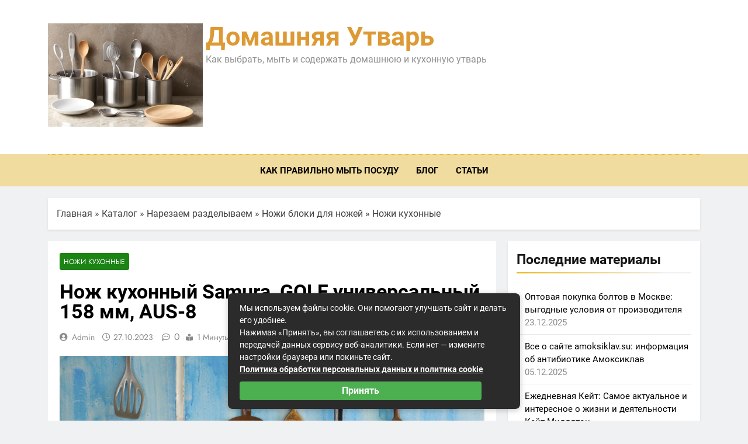

--- FILE ---
content_type: text/html; charset=UTF-8
request_url: https://smartshapiro.ru/catalog/narezaem_razdelyvaem/nozhi_bloki_dlya_nozhey/nozhi_kukhonnye/22089.html
body_size: 33634
content:
<!doctype html> <html lang="ru-RU"> <head><meta charset="UTF-8"><script>if(navigator.userAgent.match(/MSIE|Internet Explorer/i)||navigator.userAgent.match(/Trident\/7\..*?rv:11/i)){var href=document.location.href;if(!href.match(/[?&]nowprocket/)){if(href.indexOf("?")==-1){if(href.indexOf("#")==-1){document.location.href=href+"?nowprocket=1"}else{document.location.href=href.replace("#","?nowprocket=1#")}}else{if(href.indexOf("#")==-1){document.location.href=href+"&nowprocket=1"}else{document.location.href=href.replace("#","&nowprocket=1#")}}}}</script><script>class RocketLazyLoadScripts{constructor(){this.triggerEvents=["keydown","mousedown","mousemove","touchmove","touchstart","touchend","wheel"],this.userEventHandler=this._triggerListener.bind(this),this.touchStartHandler=this._onTouchStart.bind(this),this.touchMoveHandler=this._onTouchMove.bind(this),this.touchEndHandler=this._onTouchEnd.bind(this),this.clickHandler=this._onClick.bind(this),this.interceptedClicks=[],window.addEventListener("pageshow",(e=>{this.persisted=e.persisted})),window.addEventListener("DOMContentLoaded",(()=>{this._preconnect3rdParties()})),this.delayedScripts={normal:[],async:[],defer:[]},this.allJQueries=[]}_addUserInteractionListener(e){document.hidden?e._triggerListener():(this.triggerEvents.forEach((t=>window.addEventListener(t,e.userEventHandler,{passive:!0}))),window.addEventListener("touchstart",e.touchStartHandler,{passive:!0}),window.addEventListener("mousedown",e.touchStartHandler),document.addEventListener("visibilitychange",e.userEventHandler))}_removeUserInteractionListener(){this.triggerEvents.forEach((e=>window.removeEventListener(e,this.userEventHandler,{passive:!0}))),document.removeEventListener("visibilitychange",this.userEventHandler)}_onTouchStart(e){"HTML"!==e.target.tagName&&(window.addEventListener("touchend",this.touchEndHandler),window.addEventListener("mouseup",this.touchEndHandler),window.addEventListener("touchmove",this.touchMoveHandler,{passive:!0}),window.addEventListener("mousemove",this.touchMoveHandler),e.target.addEventListener("click",this.clickHandler),this._renameDOMAttribute(e.target,"onclick","rocket-onclick"))}_onTouchMove(e){window.removeEventListener("touchend",this.touchEndHandler),window.removeEventListener("mouseup",this.touchEndHandler),window.removeEventListener("touchmove",this.touchMoveHandler,{passive:!0}),window.removeEventListener("mousemove",this.touchMoveHandler),e.target.removeEventListener("click",this.clickHandler),this._renameDOMAttribute(e.target,"rocket-onclick","onclick")}_onTouchEnd(e){window.removeEventListener("touchend",this.touchEndHandler),window.removeEventListener("mouseup",this.touchEndHandler),window.removeEventListener("touchmove",this.touchMoveHandler,{passive:!0}),window.removeEventListener("mousemove",this.touchMoveHandler)}_onClick(e){e.target.removeEventListener("click",this.clickHandler),this._renameDOMAttribute(e.target,"rocket-onclick","onclick"),this.interceptedClicks.push(e),e.preventDefault(),e.stopPropagation(),e.stopImmediatePropagation()}_replayClicks(){window.removeEventListener("touchstart",this.touchStartHandler,{passive:!0}),window.removeEventListener("mousedown",this.touchStartHandler),this.interceptedClicks.forEach((e=>{e.target.dispatchEvent(new MouseEvent("click",{view:e.view,bubbles:!0,cancelable:!0}))}))}_renameDOMAttribute(e,t,n){e.hasAttribute&&e.hasAttribute(t)&&(event.target.setAttribute(n,event.target.getAttribute(t)),event.target.removeAttribute(t))}_triggerListener(){this._removeUserInteractionListener(this),"loading"===document.readyState?document.addEventListener("DOMContentLoaded",this._loadEverythingNow.bind(this)):this._loadEverythingNow()}_preconnect3rdParties(){let e=[];document.querySelectorAll("script[type=rocketlazyloadscript]").forEach((t=>{if(t.hasAttribute("src")){const n=new URL(t.src).origin;n!==location.origin&&e.push({src:n,crossOrigin:t.crossOrigin||"module"===t.getAttribute("data-rocket-type")})}})),e=[...new Map(e.map((e=>[JSON.stringify(e),e]))).values()],this._batchInjectResourceHints(e,"preconnect")}async _loadEverythingNow(){this.lastBreath=Date.now(),this._delayEventListeners(),this._delayJQueryReady(this),this._handleDocumentWrite(),this._registerAllDelayedScripts(),this._preloadAllScripts(),await this._loadScriptsFromList(this.delayedScripts.normal),await this._loadScriptsFromList(this.delayedScripts.defer),await this._loadScriptsFromList(this.delayedScripts.async);try{await this._triggerDOMContentLoaded(),await this._triggerWindowLoad()}catch(e){}window.dispatchEvent(new Event("rocket-allScriptsLoaded")),this._replayClicks()}_registerAllDelayedScripts(){document.querySelectorAll("script[type=rocketlazyloadscript]").forEach((e=>{e.hasAttribute("src")?e.hasAttribute("async")&&!1!==e.async?this.delayedScripts.async.push(e):e.hasAttribute("defer")&&!1!==e.defer||"module"===e.getAttribute("data-rocket-type")?this.delayedScripts.defer.push(e):this.delayedScripts.normal.push(e):this.delayedScripts.normal.push(e)}))}async _transformScript(e){return await this._littleBreath(),new Promise((t=>{const n=document.createElement("script");[...e.attributes].forEach((e=>{let t=e.nodeName;"type"!==t&&("data-rocket-type"===t&&(t="type"),n.setAttribute(t,e.nodeValue))})),e.hasAttribute("src")?(n.addEventListener("load",t),n.addEventListener("error",t)):(n.text=e.text,t());try{e.parentNode.replaceChild(n,e)}catch(e){t()}}))}async _loadScriptsFromList(e){const t=e.shift();return t?(await this._transformScript(t),this._loadScriptsFromList(e)):Promise.resolve()}_preloadAllScripts(){this._batchInjectResourceHints([...this.delayedScripts.normal,...this.delayedScripts.defer,...this.delayedScripts.async],"preload")}_batchInjectResourceHints(e,t){var n=document.createDocumentFragment();e.forEach((e=>{if(e.src){const i=document.createElement("link");i.href=e.src,i.rel=t,"preconnect"!==t&&(i.as="script"),e.getAttribute&&"module"===e.getAttribute("data-rocket-type")&&(i.crossOrigin=!0),e.crossOrigin&&(i.crossOrigin=e.crossOrigin),n.appendChild(i)}})),document.head.appendChild(n)}_delayEventListeners(){let e={};function t(t,n){!function(t){function n(n){return e[t].eventsToRewrite.indexOf(n)>=0?"rocket-"+n:n}e[t]||(e[t]={originalFunctions:{add:t.addEventListener,remove:t.removeEventListener},eventsToRewrite:[]},t.addEventListener=function(){arguments[0]=n(arguments[0]),e[t].originalFunctions.add.apply(t,arguments)},t.removeEventListener=function(){arguments[0]=n(arguments[0]),e[t].originalFunctions.remove.apply(t,arguments)})}(t),e[t].eventsToRewrite.push(n)}function n(e,t){let n=e[t];Object.defineProperty(e,t,{get:()=>n||function(){},set(i){e["rocket"+t]=n=i}})}t(document,"DOMContentLoaded"),t(window,"DOMContentLoaded"),t(window,"load"),t(window,"pageshow"),t(document,"readystatechange"),n(document,"onreadystatechange"),n(window,"onload"),n(window,"onpageshow")}_delayJQueryReady(e){let t=window.jQuery;Object.defineProperty(window,"jQuery",{get:()=>t,set(n){if(n&&n.fn&&!e.allJQueries.includes(n)){n.fn.ready=n.fn.init.prototype.ready=function(t){e.domReadyFired?t.bind(document)(n):document.addEventListener("rocket-DOMContentLoaded",(()=>t.bind(document)(n)))};const t=n.fn.on;n.fn.on=n.fn.init.prototype.on=function(){if(this[0]===window){function e(e){return e.split(" ").map((e=>"load"===e||0===e.indexOf("load.")?"rocket-jquery-load":e)).join(" ")}"string"==typeof arguments[0]||arguments[0]instanceof String?arguments[0]=e(arguments[0]):"object"==typeof arguments[0]&&Object.keys(arguments[0]).forEach((t=>{delete Object.assign(arguments[0],{[e(t)]:arguments[0][t]})[t]}))}return t.apply(this,arguments),this},e.allJQueries.push(n)}t=n}})}async _triggerDOMContentLoaded(){this.domReadyFired=!0,await this._littleBreath(),document.dispatchEvent(new Event("rocket-DOMContentLoaded")),await this._littleBreath(),window.dispatchEvent(new Event("rocket-DOMContentLoaded")),await this._littleBreath(),document.dispatchEvent(new Event("rocket-readystatechange")),await this._littleBreath(),document.rocketonreadystatechange&&document.rocketonreadystatechange()}async _triggerWindowLoad(){await this._littleBreath(),window.dispatchEvent(new Event("rocket-load")),await this._littleBreath(),window.rocketonload&&window.rocketonload(),await this._littleBreath(),this.allJQueries.forEach((e=>e(window).trigger("rocket-jquery-load"))),await this._littleBreath();const e=new Event("rocket-pageshow");e.persisted=this.persisted,window.dispatchEvent(e),await this._littleBreath(),window.rocketonpageshow&&window.rocketonpageshow({persisted:this.persisted})}_handleDocumentWrite(){const e=new Map;document.write=document.writeln=function(t){const n=document.currentScript,i=document.createRange(),r=n.parentElement;let o=e.get(n);void 0===o&&(o=n.nextSibling,e.set(n,o));const s=document.createDocumentFragment();i.setStart(s,0),s.appendChild(i.createContextualFragment(t)),r.insertBefore(s,o)}}async _littleBreath(){Date.now()-this.lastBreath>45&&(await this._requestAnimFrame(),this.lastBreath=Date.now())}async _requestAnimFrame(){return document.hidden?new Promise((e=>setTimeout(e))):new Promise((e=>requestAnimationFrame(e)))}static run(){const e=new RocketLazyLoadScripts;e._addUserInteractionListener(e)}}RocketLazyLoadScripts.run();</script>  <meta name="viewport" content="width=device-width, initial-scale=1"> <link rel="profile" href="https://gmpg.org/xfn/11"> <meta name='robots' content='index, follow, max-image-preview:large, max-snippet:-1, max-video-preview:-1'/> <title>Нож кухонный Samura, GOLF универсальный 158 мм, AUS-8 - Домашняя утварь</title> <meta name="description" content="Кухонные ножи являются одним из самых важных инструментов в любой кухне. Они используются для нарезки, разделки и порезки продуктов различной текстуры и"/> <link rel="canonical" href="https://smartshapiro.ru/catalog/narezaem_razdelyvaem/nozhi_bloki_dlya_nozhey/nozhi_kukhonnye/22089.html"/> <meta property="og:locale" content="ru_RU"/> <meta property="og:type" content="article"/> <meta property="og:title" content="Нож кухонный Samura, GOLF универсальный 158 мм, AUS-8 - Домашняя утварь"/> <meta property="og:description" content="Кухонные ножи являются одним из самых важных инструментов в любой кухне. Они используются для нарезки, разделки и порезки продуктов различной текстуры и"/> <meta property="og:url" content="https://smartshapiro.ru/catalog/narezaem_razdelyvaem/nozhi_bloki_dlya_nozhey/nozhi_kukhonnye/22089.html"/> <meta property="og:site_name" content="Домашняя утварь"/> <meta property="article:published_time" content="2023-10-27T09:27:13+00:00"/> <meta property="og:image" content="https://smartshapiro.ru/wp-content/uploads/2023/10/utvar-10.jpg"/> <meta property="og:image:width" content="1024"/> <meta property="og:image:height" content="747"/> <meta property="og:image:type" content="image/jpeg"/> <meta name="author" content="admin"/> <meta name="twitter:card" content="summary_large_image"/> <meta name="twitter:label1" content="Написано автором"/> <meta name="twitter:data1" content="admin"/> <style id='wp-img-auto-sizes-contain-inline-css'> img:is([sizes=auto i],[sizes^="auto," i]){contain-intrinsic-size:3000px 1500px} /*# sourceURL=wp-img-auto-sizes-contain-inline-css */ </style> <style id='classic-theme-styles-inline-css'> /*! This file is auto-generated */ .wp-block-button__link{color:#fff;background-color:#32373c;border-radius:9999px;box-shadow:none;text-decoration:none;padding:calc(.667em + 2px) calc(1.333em + 2px);font-size:1.125em}.wp-block-file__button{background:#32373c;color:#fff;text-decoration:none} /*# sourceURL=/wp-includes/css/classic-themes.min.css */ </style> <link data-minify="1" rel='stylesheet' id='fontawesome-css' href='https://smartshapiro.ru/wp-content/cache/min/1/wp-content/themes/newsmatic/assets/lib/fontawesome/css/all.min.css?ver=1699015345' media='all'/> <link data-minify="1" rel='stylesheet' id='slick-css' href='https://smartshapiro.ru/wp-content/cache/min/1/wp-content/themes/newsmatic/assets/lib/slick/slick.css?ver=1699015345' media='all'/> <link data-minify="1" rel='stylesheet' id='newsmatic-typo-fonts-css' href='https://smartshapiro.ru/wp-content/cache/min/1/wp-content/fonts/ffd444fc0c93d8c540a08a63d1813d9e.css?ver=1699015345' media='all'/> <link data-minify="1" rel='stylesheet' id='newsmatic-style-css' href='https://smartshapiro.ru/wp-content/cache/min/1/wp-content/themes/newsmatic/style.css?ver=1699015345' media='all'/> <style id='newsmatic-style-inline-css'> body.newsmatic_font_typography{ --newsmatic-global-preset-color-1: #64748b;} body.newsmatic_font_typography{ --newsmatic-global-preset-color-2: #27272a;} body.newsmatic_font_typography{ --newsmatic-global-preset-color-3: #ef4444;} body.newsmatic_font_typography{ --newsmatic-global-preset-color-4: #eab308;} body.newsmatic_font_typography{ --newsmatic-global-preset-color-5: #f0dc9f;} body.newsmatic_font_typography{ --newsmatic-global-preset-color-6: #e7c428;} body.newsmatic_font_typography{ --newsmatic-global-preset-color-7: #06b6d4;} body.newsmatic_font_typography{ --newsmatic-global-preset-color-8: #0284c7;} body.newsmatic_font_typography{ --newsmatic-global-preset-color-9: #6366f1;} body.newsmatic_font_typography{ --newsmatic-global-preset-color-10: #f4a423;} body.newsmatic_font_typography{ --newsmatic-global-preset-color-11: #a855f7;} body.newsmatic_font_typography{ --newsmatic-global-preset-color-12: #f43f5e;} body.newsmatic_font_typography{ --newsmatic-global-preset-gradient-color-1: linear-gradient( 135deg, #485563 10%, #29323c 100%);} body.newsmatic_font_typography{ --newsmatic-global-preset-gradient-color-2: linear-gradient( 135deg, #FF512F 10%, #F09819 100%);} body.newsmatic_font_typography{ --newsmatic-global-preset-gradient-color-3: linear-gradient( 135deg, #00416A 10%, #E4E5E6 100%);} body.newsmatic_font_typography{ --newsmatic-global-preset-gradient-color-4: linear-gradient( 135deg, #CE9FFC 10%, #7367F0 100%);} body.newsmatic_font_typography{ --newsmatic-global-preset-gradient-color-5: linear-gradient( 135deg, #90F7EC 10%, #32CCBC 100%);} body.newsmatic_font_typography{ --newsmatic-global-preset-gradient-color-6: linear-gradient( 135deg, #81FBB8 10%, #28C76F 100%);} body.newsmatic_font_typography{ --newsmatic-global-preset-gradient-color-7: linear-gradient( 135deg, #EB3349 10%, #F45C43 100%);} body.newsmatic_font_typography{ --newsmatic-global-preset-gradient-color-8: linear-gradient( 135deg, #FFF720 10%, #3CD500 100%);} body.newsmatic_font_typography{ --newsmatic-global-preset-gradient-color-9: linear-gradient( 135deg, #FF96F9 10%, #C32BAC 100%);} body.newsmatic_font_typography{ --newsmatic-global-preset-gradient-color-10: linear-gradient( 135deg, #69FF97 10%, #00E4FF 100%);} body.newsmatic_font_typography{ --newsmatic-global-preset-gradient-color-11: linear-gradient( 135deg, #3C8CE7 10%, #00EAFF 100%);} body.newsmatic_font_typography{ --newsmatic-global-preset-gradient-color-12: linear-gradient( 135deg, #FF7AF5 10%, #513162 100%);} .newsmatic_font_typography { --header-padding: 35px;} .newsmatic_font_typography { --header-padding-tablet: 30px;} .newsmatic_font_typography { --header-padding-smartphone: 30px;}.newsmatic_main_body .site-header.layout--default .top-header{ background: var( --newsmatic-global-preset-gradient-color-2 )}.newsmatic_main_body .site-header.layout--default .menu-section{ background: var( --newsmatic-global-preset-color-5 )}.newsmatic_font_typography .header-custom-button{ background: linear-gradient(135deg,rgb(178,7,29) 0%,rgb(1,1,1) 100%)}.newsmatic_font_typography .header-custom-button:hover{ background: #b2071d}.newsmatic_font_typography { --site-title-family : Roboto; } .newsmatic_font_typography { --site-title-weight : 700; } .newsmatic_font_typography { --site-title-texttransform : capitalize; } .newsmatic_font_typography { --site-title-textdecoration : none; } .newsmatic_font_typography { --site-title-size : 45px; } .newsmatic_font_typography { --site-title-size-tab : 43px; } .newsmatic_font_typography { --site-title-size-mobile : 40px; } .newsmatic_font_typography { --site-title-lineheight : 45px; } .newsmatic_font_typography { --site-title-lineheight-tab : 42px; } .newsmatic_font_typography { --site-title-lineheight-mobile : 40px; } .newsmatic_font_typography { --site-title-letterspacing : 0px; } .newsmatic_font_typography { --site-title-letterspacing-tab : 0px; } .newsmatic_font_typography { --site-title-letterspacing-mobile : 0px; } body .site-branding img.custom-logo{ width: 265px; }@media(max-width: 940px) { body .site-branding img.custom-logo{ width: 200px; } } @media(max-width: 610px) { body .site-branding img.custom-logo{ width: 200px; } } .newsmatic_font_typography { --sidebar-toggle-color: #525252;}.newsmatic_font_typography { --sidebar-toggle-color-hover : var( --newsmatic-global-preset-color-4 ); }.newsmatic_font_typography { --search-color: #525252;}.newsmatic_font_typography { --search-color-hover : var( --newsmatic-global-preset-color-4 ); }.newsmatic_main_body { --site-bk-color: #F0F1F2}.newsmatic_font_typography { --move-to-top-background-color: var( --newsmatic-global-preset-color-4 );}.newsmatic_font_typography { --move-to-top-background-color-hover : var( --newsmatic-global-preset-color-6 ); }.newsmatic_font_typography { --move-to-top-color: #fff;}.newsmatic_font_typography { --move-to-top-color-hover : #fff; }.ads-banner{ display : none;}@media(max-width: 940px) and (min-width:611px) { .ads-banner{ display : none;} }@media(max-width: 610px) { .ads-banner{ display : none;} }@media(max-width: 610px) { body #newsmatic-scroll-to-top.show{ display : none;} }body .site-header.layout--default .menu-section .row{ border-top: 1px dotted var( --newsmatic-global-preset-color-4 );}body .site-footer.dark_bk{ border-top: 5px solid var( --newsmatic-global-preset-color-4 );}.newsmatic_font_typography { --custom-btn-color: #ffffff;}.newsmatic_font_typography { --custom-btn-color-hover : #ffffff; } body.newsmatic_main_body{ --theme-color-red: var( --newsmatic-global-preset-color-4 );} body.newsmatic_dark_mode{ --theme-color-red: var( --newsmatic-global-preset-color-4 );}body .post-categories .cat-item.cat-1063 { background-color : #1B8415} body .newsmatic-category-no-bk .post-categories .cat-item.cat-1063 a { color : #1B8415} body.single .post-categories .cat-item.cat-1063 { background-color : #1B8415} body .post-categories .cat-item.cat-1047 { background-color : #1B8415} body .newsmatic-category-no-bk .post-categories .cat-item.cat-1047 a { color : #1B8415} body.single .post-categories .cat-item.cat-1047 { background-color : #1B8415} body .post-categories .cat-item.cat-1105 { background-color : #1B8415} body .newsmatic-category-no-bk .post-categories .cat-item.cat-1105 a { color : #1B8415} body.single .post-categories .cat-item.cat-1105 { background-color : #1B8415} body .post-categories .cat-item.cat-1064 { background-color : #1B8415} body .newsmatic-category-no-bk .post-categories .cat-item.cat-1064 a { color : #1B8415} body.single .post-categories .cat-item.cat-1064 { background-color : #1B8415} body .post-categories .cat-item.cat-1116 { background-color : #1B8415} body .newsmatic-category-no-bk .post-categories .cat-item.cat-1116 a { color : #1B8415} body.single .post-categories .cat-item.cat-1116 { background-color : #1B8415} body .post-categories .cat-item.cat-1073 { background-color : #1B8415} body .newsmatic-category-no-bk .post-categories .cat-item.cat-1073 a { color : #1B8415} body.single .post-categories .cat-item.cat-1073 { background-color : #1B8415} body .post-categories .cat-item.cat-1070 { background-color : #1B8415} body .newsmatic-category-no-bk .post-categories .cat-item.cat-1070 a { color : #1B8415} body.single .post-categories .cat-item.cat-1070 { background-color : #1B8415} body .post-categories .cat-item.cat-1119 { background-color : #1B8415} body .newsmatic-category-no-bk .post-categories .cat-item.cat-1119 a { color : #1B8415} body.single .post-categories .cat-item.cat-1119 { background-color : #1B8415} body .post-categories .cat-item.cat-1102 { background-color : #1B8415} body .newsmatic-category-no-bk .post-categories .cat-item.cat-1102 a { color : #1B8415} body.single .post-categories .cat-item.cat-1102 { background-color : #1B8415} body .post-categories .cat-item.cat-1091 { background-color : #1B8415} body .newsmatic-category-no-bk .post-categories .cat-item.cat-1091 a { color : #1B8415} body.single .post-categories .cat-item.cat-1091 { background-color : #1B8415} body .post-categories .cat-item.cat-1029 { background-color : #1B8415} body .newsmatic-category-no-bk .post-categories .cat-item.cat-1029 a { color : #1B8415} body.single .post-categories .cat-item.cat-1029 { background-color : #1B8415} body .post-categories .cat-item.cat-1040 { background-color : #1B8415} body .newsmatic-category-no-bk .post-categories .cat-item.cat-1040 a { color : #1B8415} body.single .post-categories .cat-item.cat-1040 { background-color : #1B8415} body .post-categories .cat-item.cat-1130 { background-color : #1B8415} body .newsmatic-category-no-bk .post-categories .cat-item.cat-1130 a { color : #1B8415} body.single .post-categories .cat-item.cat-1130 { background-color : #1B8415} body .post-categories .cat-item.cat-1145 { background-color : #1B8415} body .newsmatic-category-no-bk .post-categories .cat-item.cat-1145 a { color : #1B8415} body.single .post-categories .cat-item.cat-1145 { background-color : #1B8415} body .post-categories .cat-item.cat-1049 { background-color : #1B8415} body .newsmatic-category-no-bk .post-categories .cat-item.cat-1049 a { color : #1B8415} body.single .post-categories .cat-item.cat-1049 { background-color : #1B8415} body .post-categories .cat-item.cat-1023 { background-color : #1B8415} body .newsmatic-category-no-bk .post-categories .cat-item.cat-1023 a { color : #1B8415} body.single .post-categories .cat-item.cat-1023 { background-color : #1B8415} body .post-categories .cat-item.cat-1144 { background-color : #1B8415} body .newsmatic-category-no-bk .post-categories .cat-item.cat-1144 a { color : #1B8415} body.single .post-categories .cat-item.cat-1144 { background-color : #1B8415} body .post-categories .cat-item.cat-1050 { background-color : #1B8415} body .newsmatic-category-no-bk .post-categories .cat-item.cat-1050 a { color : #1B8415} body.single .post-categories .cat-item.cat-1050 { background-color : #1B8415} body .post-categories .cat-item.cat-1096 { background-color : #1B8415} body .newsmatic-category-no-bk .post-categories .cat-item.cat-1096 a { color : #1B8415} body.single .post-categories .cat-item.cat-1096 { background-color : #1B8415} body .post-categories .cat-item.cat-1024 { background-color : #1B8415} body .newsmatic-category-no-bk .post-categories .cat-item.cat-1024 a { color : #1B8415} body.single .post-categories .cat-item.cat-1024 { background-color : #1B8415} body .post-categories .cat-item.cat-1136 { background-color : #1B8415} body .newsmatic-category-no-bk .post-categories .cat-item.cat-1136 a { color : #1B8415} body.single .post-categories .cat-item.cat-1136 { background-color : #1B8415} body .post-categories .cat-item.cat-1025 { background-color : #1B8415} body .newsmatic-category-no-bk .post-categories .cat-item.cat-1025 a { color : #1B8415} body.single .post-categories .cat-item.cat-1025 { background-color : #1B8415} body .post-categories .cat-item.cat-1072 { background-color : #1B8415} body .newsmatic-category-no-bk .post-categories .cat-item.cat-1072 a { color : #1B8415} body.single .post-categories .cat-item.cat-1072 { background-color : #1B8415} body .post-categories .cat-item.cat-1167 { background-color : #1B8415} body .newsmatic-category-no-bk .post-categories .cat-item.cat-1167 a { color : #1B8415} body.single .post-categories .cat-item.cat-1167 { background-color : #1B8415} body .post-categories .cat-item.cat-1085 { background-color : #1B8415} body .newsmatic-category-no-bk .post-categories .cat-item.cat-1085 a { color : #1B8415} body.single .post-categories .cat-item.cat-1085 { background-color : #1B8415} body .post-categories .cat-item.cat-1027 { background-color : #1B8415} body .newsmatic-category-no-bk .post-categories .cat-item.cat-1027 a { color : #1B8415} body.single .post-categories .cat-item.cat-1027 { background-color : #1B8415} body .post-categories .cat-item.cat-1028 { background-color : #1B8415} body .newsmatic-category-no-bk .post-categories .cat-item.cat-1028 a { color : #1B8415} body.single .post-categories .cat-item.cat-1028 { background-color : #1B8415} body .post-categories .cat-item.cat-1059 { background-color : #1B8415} body .newsmatic-category-no-bk .post-categories .cat-item.cat-1059 a { color : #1B8415} body.single .post-categories .cat-item.cat-1059 { background-color : #1B8415} body .post-categories .cat-item.cat-1090 { background-color : #1B8415} body .newsmatic-category-no-bk .post-categories .cat-item.cat-1090 a { color : #1B8415} body.single .post-categories .cat-item.cat-1090 { background-color : #1B8415} body .post-categories .cat-item.cat-1022 { background-color : #1B8415} body .newsmatic-category-no-bk .post-categories .cat-item.cat-1022 a { color : #1B8415} body.single .post-categories .cat-item.cat-1022 { background-color : #1B8415} body .post-categories .cat-item.cat-1035 { background-color : #1B8415} body .newsmatic-category-no-bk .post-categories .cat-item.cat-1035 a { color : #1B8415} body.single .post-categories .cat-item.cat-1035 { background-color : #1B8415} body .post-categories .cat-item.cat-1098 { background-color : #1B8415} body .newsmatic-category-no-bk .post-categories .cat-item.cat-1098 a { color : #1B8415} body.single .post-categories .cat-item.cat-1098 { background-color : #1B8415} body .post-categories .cat-item.cat-1152 { background-color : #1B8415} body .newsmatic-category-no-bk .post-categories .cat-item.cat-1152 a { color : #1B8415} body.single .post-categories .cat-item.cat-1152 { background-color : #1B8415} body .post-categories .cat-item.cat-1111 { background-color : #1B8415} body .newsmatic-category-no-bk .post-categories .cat-item.cat-1111 a { color : #1B8415} body.single .post-categories .cat-item.cat-1111 { background-color : #1B8415} body .post-categories .cat-item.cat-1069 { background-color : #1B8415} body .newsmatic-category-no-bk .post-categories .cat-item.cat-1069 a { color : #1B8415} body.single .post-categories .cat-item.cat-1069 { background-color : #1B8415} body .post-categories .cat-item.cat-1093 { background-color : #1B8415} body .newsmatic-category-no-bk .post-categories .cat-item.cat-1093 a { color : #1B8415} body.single .post-categories .cat-item.cat-1093 { background-color : #1B8415} body .post-categories .cat-item.cat-1133 { background-color : #1B8415} body .newsmatic-category-no-bk .post-categories .cat-item.cat-1133 a { color : #1B8415} body.single .post-categories .cat-item.cat-1133 { background-color : #1B8415} body .post-categories .cat-item.cat-1074 { background-color : #1B8415} body .newsmatic-category-no-bk .post-categories .cat-item.cat-1074 a { color : #1B8415} body.single .post-categories .cat-item.cat-1074 { background-color : #1B8415} body .post-categories .cat-item.cat-1161 { background-color : #1B8415} body .newsmatic-category-no-bk .post-categories .cat-item.cat-1161 a { color : #1B8415} body.single .post-categories .cat-item.cat-1161 { background-color : #1B8415} body .post-categories .cat-item.cat-1088 { background-color : #1B8415} body .newsmatic-category-no-bk .post-categories .cat-item.cat-1088 a { color : #1B8415} body.single .post-categories .cat-item.cat-1088 { background-color : #1B8415} body .post-categories .cat-item.cat-1068 { background-color : #1B8415} body .newsmatic-category-no-bk .post-categories .cat-item.cat-1068 a { color : #1B8415} body.single .post-categories .cat-item.cat-1068 { background-color : #1B8415} body .post-categories .cat-item.cat-1106 { background-color : #1B8415} body .newsmatic-category-no-bk .post-categories .cat-item.cat-1106 a { color : #1B8415} body.single .post-categories .cat-item.cat-1106 { background-color : #1B8415} body .post-categories .cat-item.cat-1051 { background-color : #1B8415} body .newsmatic-category-no-bk .post-categories .cat-item.cat-1051 a { color : #1B8415} body.single .post-categories .cat-item.cat-1051 { background-color : #1B8415} body .post-categories .cat-item.cat-1159 { background-color : #1B8415} body .newsmatic-category-no-bk .post-categories .cat-item.cat-1159 a { color : #1B8415} body.single .post-categories .cat-item.cat-1159 { background-color : #1B8415} body .post-categories .cat-item.cat-1043 { background-color : #1B8415} body .newsmatic-category-no-bk .post-categories .cat-item.cat-1043 a { color : #1B8415} body.single .post-categories .cat-item.cat-1043 { background-color : #1B8415} body .post-categories .cat-item.cat-1157 { background-color : #1B8415} body .newsmatic-category-no-bk .post-categories .cat-item.cat-1157 a { color : #1B8415} body.single .post-categories .cat-item.cat-1157 { background-color : #1B8415} body .post-categories .cat-item.cat-1160 { background-color : #1B8415} body .newsmatic-category-no-bk .post-categories .cat-item.cat-1160 a { color : #1B8415} body.single .post-categories .cat-item.cat-1160 { background-color : #1B8415} body .post-categories .cat-item.cat-1083 { background-color : #1B8415} body .newsmatic-category-no-bk .post-categories .cat-item.cat-1083 a { color : #1B8415} body.single .post-categories .cat-item.cat-1083 { background-color : #1B8415} body .post-categories .cat-item.cat-1079 { background-color : #1B8415} body .newsmatic-category-no-bk .post-categories .cat-item.cat-1079 a { color : #1B8415} body.single .post-categories .cat-item.cat-1079 { background-color : #1B8415} body .post-categories .cat-item.cat-1052 { background-color : #1B8415} body .newsmatic-category-no-bk .post-categories .cat-item.cat-1052 a { color : #1B8415} body.single .post-categories .cat-item.cat-1052 { background-color : #1B8415} body .post-categories .cat-item.cat-1065 { background-color : #1B8415} body .newsmatic-category-no-bk .post-categories .cat-item.cat-1065 a { color : #1B8415} body.single .post-categories .cat-item.cat-1065 { background-color : #1B8415} body .post-categories .cat-item.cat-1046 { background-color : #1B8415} body .newsmatic-category-no-bk .post-categories .cat-item.cat-1046 a { color : #1B8415} body.single .post-categories .cat-item.cat-1046 { background-color : #1B8415} body .post-categories .cat-item.cat-1092 { background-color : #1B8415} body .newsmatic-category-no-bk .post-categories .cat-item.cat-1092 a { color : #1B8415} body.single .post-categories .cat-item.cat-1092 { background-color : #1B8415} body .post-categories .cat-item.cat-1156 { background-color : #1B8415} body .newsmatic-category-no-bk .post-categories .cat-item.cat-1156 a { color : #1B8415} body.single .post-categories .cat-item.cat-1156 { background-color : #1B8415} body .post-categories .cat-item.cat-1080 { background-color : #1B8415} body .newsmatic-category-no-bk .post-categories .cat-item.cat-1080 a { color : #1B8415} body.single .post-categories .cat-item.cat-1080 { background-color : #1B8415} body .post-categories .cat-item.cat-1141 { background-color : #1B8415} body .newsmatic-category-no-bk .post-categories .cat-item.cat-1141 a { color : #1B8415} body.single .post-categories .cat-item.cat-1141 { background-color : #1B8415} body .post-categories .cat-item.cat-1097 { background-color : #1B8415} body .newsmatic-category-no-bk .post-categories .cat-item.cat-1097 a { color : #1B8415} body.single .post-categories .cat-item.cat-1097 { background-color : #1B8415} body .post-categories .cat-item.cat-1158 { background-color : #1B8415} body .newsmatic-category-no-bk .post-categories .cat-item.cat-1158 a { color : #1B8415} body.single .post-categories .cat-item.cat-1158 { background-color : #1B8415} body .post-categories .cat-item.cat-1107 { background-color : #1B8415} body .newsmatic-category-no-bk .post-categories .cat-item.cat-1107 a { color : #1B8415} body.single .post-categories .cat-item.cat-1107 { background-color : #1B8415} body .post-categories .cat-item.cat-1094 { background-color : #1B8415} body .newsmatic-category-no-bk .post-categories .cat-item.cat-1094 a { color : #1B8415} body.single .post-categories .cat-item.cat-1094 { background-color : #1B8415} body .post-categories .cat-item.cat-1031 { background-color : #1B8415} body .newsmatic-category-no-bk .post-categories .cat-item.cat-1031 a { color : #1B8415} body.single .post-categories .cat-item.cat-1031 { background-color : #1B8415} body .post-categories .cat-item.cat-1033 { background-color : #1B8415} body .newsmatic-category-no-bk .post-categories .cat-item.cat-1033 a { color : #1B8415} body.single .post-categories .cat-item.cat-1033 { background-color : #1B8415} body .post-categories .cat-item.cat-1110 { background-color : #1B8415} body .newsmatic-category-no-bk .post-categories .cat-item.cat-1110 a { color : #1B8415} body.single .post-categories .cat-item.cat-1110 { background-color : #1B8415} body .post-categories .cat-item.cat-1122 { background-color : #1B8415} body .newsmatic-category-no-bk .post-categories .cat-item.cat-1122 a { color : #1B8415} body.single .post-categories .cat-item.cat-1122 { background-color : #1B8415} body .post-categories .cat-item.cat-1082 { background-color : #1B8415} body .newsmatic-category-no-bk .post-categories .cat-item.cat-1082 a { color : #1B8415} body.single .post-categories .cat-item.cat-1082 { background-color : #1B8415} body .post-categories .cat-item.cat-1100 { background-color : #1B8415} body .newsmatic-category-no-bk .post-categories .cat-item.cat-1100 a { color : #1B8415} body.single .post-categories .cat-item.cat-1100 { background-color : #1B8415} body .post-categories .cat-item.cat-1127 { background-color : #1B8415} body .newsmatic-category-no-bk .post-categories .cat-item.cat-1127 a { color : #1B8415} body.single .post-categories .cat-item.cat-1127 { background-color : #1B8415} body .post-categories .cat-item.cat-1034 { background-color : #1B8415} body .newsmatic-category-no-bk .post-categories .cat-item.cat-1034 a { color : #1B8415} body.single .post-categories .cat-item.cat-1034 { background-color : #1B8415} body .post-categories .cat-item.cat-1123 { background-color : #1B8415} body .newsmatic-category-no-bk .post-categories .cat-item.cat-1123 a { color : #1B8415} body.single .post-categories .cat-item.cat-1123 { background-color : #1B8415} body .post-categories .cat-item.cat-1138 { background-color : #1B8415} body .newsmatic-category-no-bk .post-categories .cat-item.cat-1138 a { color : #1B8415} body.single .post-categories .cat-item.cat-1138 { background-color : #1B8415} body .post-categories .cat-item.cat-1062 { background-color : #1B8415} body .newsmatic-category-no-bk .post-categories .cat-item.cat-1062 a { color : #1B8415} body.single .post-categories .cat-item.cat-1062 { background-color : #1B8415} body .post-categories .cat-item.cat-1056 { background-color : #1B8415} body .newsmatic-category-no-bk .post-categories .cat-item.cat-1056 a { color : #1B8415} body.single .post-categories .cat-item.cat-1056 { background-color : #1B8415} body .post-categories .cat-item.cat-1117 { background-color : #1B8415} body .newsmatic-category-no-bk .post-categories .cat-item.cat-1117 a { color : #1B8415} body.single .post-categories .cat-item.cat-1117 { background-color : #1B8415} body .post-categories .cat-item.cat-1071 { background-color : #1B8415} body .newsmatic-category-no-bk .post-categories .cat-item.cat-1071 a { color : #1B8415} body.single .post-categories .cat-item.cat-1071 { background-color : #1B8415} body .post-categories .cat-item.cat-1134 { background-color : #1B8415} body .newsmatic-category-no-bk .post-categories .cat-item.cat-1134 a { color : #1B8415} body.single .post-categories .cat-item.cat-1134 { background-color : #1B8415} body .post-categories .cat-item.cat-1155 { background-color : #1B8415} body .newsmatic-category-no-bk .post-categories .cat-item.cat-1155 a { color : #1B8415} body.single .post-categories .cat-item.cat-1155 { background-color : #1B8415} body .post-categories .cat-item.cat-1026 { background-color : #1B8415} body .newsmatic-category-no-bk .post-categories .cat-item.cat-1026 a { color : #1B8415} body.single .post-categories .cat-item.cat-1026 { background-color : #1B8415} body .post-categories .cat-item.cat-1162 { background-color : #1B8415} body .newsmatic-category-no-bk .post-categories .cat-item.cat-1162 a { color : #1B8415} body.single .post-categories .cat-item.cat-1162 { background-color : #1B8415} body .post-categories .cat-item.cat-1054 { background-color : #1B8415} body .newsmatic-category-no-bk .post-categories .cat-item.cat-1054 a { color : #1B8415} body.single .post-categories .cat-item.cat-1054 { background-color : #1B8415} body .post-categories .cat-item.cat-1147 { background-color : #1B8415} body .newsmatic-category-no-bk .post-categories .cat-item.cat-1147 a { color : #1B8415} body.single .post-categories .cat-item.cat-1147 { background-color : #1B8415} body .post-categories .cat-item.cat-1045 { background-color : #1B8415} body .newsmatic-category-no-bk .post-categories .cat-item.cat-1045 a { color : #1B8415} body.single .post-categories .cat-item.cat-1045 { background-color : #1B8415} body .post-categories .cat-item.cat-1053 { background-color : #1B8415} body .newsmatic-category-no-bk .post-categories .cat-item.cat-1053 a { color : #1B8415} body.single .post-categories .cat-item.cat-1053 { background-color : #1B8415} body .post-categories .cat-item.cat-1118 { background-color : #1B8415} body .newsmatic-category-no-bk .post-categories .cat-item.cat-1118 a { color : #1B8415} body.single .post-categories .cat-item.cat-1118 { background-color : #1B8415} body .post-categories .cat-item.cat-1081 { background-color : #1B8415} body .newsmatic-category-no-bk .post-categories .cat-item.cat-1081 a { color : #1B8415} body.single .post-categories .cat-item.cat-1081 { background-color : #1B8415} body .post-categories .cat-item.cat-1115 { background-color : #1B8415} body .newsmatic-category-no-bk .post-categories .cat-item.cat-1115 a { color : #1B8415} body.single .post-categories .cat-item.cat-1115 { background-color : #1B8415} body .post-categories .cat-item.cat-1048 { background-color : #1B8415} body .newsmatic-category-no-bk .post-categories .cat-item.cat-1048 a { color : #1B8415} body.single .post-categories .cat-item.cat-1048 { background-color : #1B8415} body .post-categories .cat-item.cat-1055 { background-color : #1B8415} body .newsmatic-category-no-bk .post-categories .cat-item.cat-1055 a { color : #1B8415} body.single .post-categories .cat-item.cat-1055 { background-color : #1B8415} body .post-categories .cat-item.cat-1149 { background-color : #1B8415} body .newsmatic-category-no-bk .post-categories .cat-item.cat-1149 a { color : #1B8415} body.single .post-categories .cat-item.cat-1149 { background-color : #1B8415} body .post-categories .cat-item.cat-1086 { background-color : #1B8415} body .newsmatic-category-no-bk .post-categories .cat-item.cat-1086 a { color : #1B8415} body.single .post-categories .cat-item.cat-1086 { background-color : #1B8415} body .post-categories .cat-item.cat-1146 { background-color : #1B8415} body .newsmatic-category-no-bk .post-categories .cat-item.cat-1146 a { color : #1B8415} body.single .post-categories .cat-item.cat-1146 { background-color : #1B8415} body .post-categories .cat-item.cat-1139 { background-color : #1B8415} body .newsmatic-category-no-bk .post-categories .cat-item.cat-1139 a { color : #1B8415} body.single .post-categories .cat-item.cat-1139 { background-color : #1B8415} body .post-categories .cat-item.cat-1036 { background-color : #1B8415} body .newsmatic-category-no-bk .post-categories .cat-item.cat-1036 a { color : #1B8415} body.single .post-categories .cat-item.cat-1036 { background-color : #1B8415} body .post-categories .cat-item.cat-1154 { background-color : #1B8415} body .newsmatic-category-no-bk .post-categories .cat-item.cat-1154 a { color : #1B8415} body.single .post-categories .cat-item.cat-1154 { background-color : #1B8415} body .post-categories .cat-item.cat-1075 { background-color : #1B8415} body .newsmatic-category-no-bk .post-categories .cat-item.cat-1075 a { color : #1B8415} body.single .post-categories .cat-item.cat-1075 { background-color : #1B8415} body .post-categories .cat-item.cat-1124 { background-color : #1B8415} body .newsmatic-category-no-bk .post-categories .cat-item.cat-1124 a { color : #1B8415} body.single .post-categories .cat-item.cat-1124 { background-color : #1B8415} body .post-categories .cat-item.cat-1039 { background-color : #1B8415} body .newsmatic-category-no-bk .post-categories .cat-item.cat-1039 a { color : #1B8415} body.single .post-categories .cat-item.cat-1039 { background-color : #1B8415} body .post-categories .cat-item.cat-1126 { background-color : #1B8415} body .newsmatic-category-no-bk .post-categories .cat-item.cat-1126 a { color : #1B8415} body.single .post-categories .cat-item.cat-1126 { background-color : #1B8415} body .post-categories .cat-item.cat-1150 { background-color : #1B8415} body .newsmatic-category-no-bk .post-categories .cat-item.cat-1150 a { color : #1B8415} body.single .post-categories .cat-item.cat-1150 { background-color : #1B8415} body .post-categories .cat-item.cat-1060 { background-color : #1B8415} body .newsmatic-category-no-bk .post-categories .cat-item.cat-1060 a { color : #1B8415} body.single .post-categories .cat-item.cat-1060 { background-color : #1B8415} body .post-categories .cat-item.cat-1089 { background-color : #1B8415} body .newsmatic-category-no-bk .post-categories .cat-item.cat-1089 a { color : #1B8415} body.single .post-categories .cat-item.cat-1089 { background-color : #1B8415} body .post-categories .cat-item.cat-1012 { background-color : #1B8415} body .newsmatic-category-no-bk .post-categories .cat-item.cat-1012 a { color : #1B8415} body.single .post-categories .cat-item.cat-1012 { background-color : #1B8415} body .post-categories .cat-item.cat-1135 { background-color : #1B8415} body .newsmatic-category-no-bk .post-categories .cat-item.cat-1135 a { color : #1B8415} body.single .post-categories .cat-item.cat-1135 { background-color : #1B8415} body .post-categories .cat-item.cat-1037 { background-color : #1B8415} body .newsmatic-category-no-bk .post-categories .cat-item.cat-1037 a { color : #1B8415} body.single .post-categories .cat-item.cat-1037 { background-color : #1B8415} body .post-categories .cat-item.cat-1078 { background-color : #1B8415} body .newsmatic-category-no-bk .post-categories .cat-item.cat-1078 a { color : #1B8415} body.single .post-categories .cat-item.cat-1078 { background-color : #1B8415} body .post-categories .cat-item.cat-1120 { background-color : #1B8415} body .newsmatic-category-no-bk .post-categories .cat-item.cat-1120 a { color : #1B8415} body.single .post-categories .cat-item.cat-1120 { background-color : #1B8415} body .post-categories .cat-item.cat-1042 { background-color : #1B8415} body .newsmatic-category-no-bk .post-categories .cat-item.cat-1042 a { color : #1B8415} body.single .post-categories .cat-item.cat-1042 { background-color : #1B8415} body .post-categories .cat-item.cat-1038 { background-color : #1B8415} body .newsmatic-category-no-bk .post-categories .cat-item.cat-1038 a { color : #1B8415} body.single .post-categories .cat-item.cat-1038 { background-color : #1B8415} body .post-categories .cat-item.cat-1066 { background-color : #1B8415} body .newsmatic-category-no-bk .post-categories .cat-item.cat-1066 a { color : #1B8415} body.single .post-categories .cat-item.cat-1066 { background-color : #1B8415} body .post-categories .cat-item.cat-1121 { background-color : #1B8415} body .newsmatic-category-no-bk .post-categories .cat-item.cat-1121 a { color : #1B8415} body.single .post-categories .cat-item.cat-1121 { background-color : #1B8415} body .post-categories .cat-item.cat-1067 { background-color : #1B8415} body .newsmatic-category-no-bk .post-categories .cat-item.cat-1067 a { color : #1B8415} body.single .post-categories .cat-item.cat-1067 { background-color : #1B8415} body .post-categories .cat-item.cat-1095 { background-color : #1B8415} body .newsmatic-category-no-bk .post-categories .cat-item.cat-1095 a { color : #1B8415} body.single .post-categories .cat-item.cat-1095 { background-color : #1B8415} body .post-categories .cat-item.cat-1109 { background-color : #1B8415} body .newsmatic-category-no-bk .post-categories .cat-item.cat-1109 a { color : #1B8415} body.single .post-categories .cat-item.cat-1109 { background-color : #1B8415} body .post-categories .cat-item.cat-1108 { background-color : #1B8415} body .newsmatic-category-no-bk .post-categories .cat-item.cat-1108 a { color : #1B8415} body.single .post-categories .cat-item.cat-1108 { background-color : #1B8415} body .post-categories .cat-item.cat-1112 { background-color : #1B8415} body .newsmatic-category-no-bk .post-categories .cat-item.cat-1112 a { color : #1B8415} body.single .post-categories .cat-item.cat-1112 { background-color : #1B8415} body .post-categories .cat-item.cat-1030 { background-color : #1B8415} body .newsmatic-category-no-bk .post-categories .cat-item.cat-1030 a { color : #1B8415} body.single .post-categories .cat-item.cat-1030 { background-color : #1B8415} body .post-categories .cat-item.cat-1044 { background-color : #1B8415} body .newsmatic-category-no-bk .post-categories .cat-item.cat-1044 a { color : #1B8415} body.single .post-categories .cat-item.cat-1044 { background-color : #1B8415} body .post-categories .cat-item.cat-1032 { background-color : #1B8415} body .newsmatic-category-no-bk .post-categories .cat-item.cat-1032 a { color : #1B8415} body.single .post-categories .cat-item.cat-1032 { background-color : #1B8415} body .post-categories .cat-item.cat-1099 { background-color : #1B8415} body .newsmatic-category-no-bk .post-categories .cat-item.cat-1099 a { color : #1B8415} body.single .post-categories .cat-item.cat-1099 { background-color : #1B8415} body .post-categories .cat-item.cat-1077 { background-color : #1B8415} body .newsmatic-category-no-bk .post-categories .cat-item.cat-1077 a { color : #1B8415} body.single .post-categories .cat-item.cat-1077 { background-color : #1B8415} body .post-categories .cat-item.cat-1041 { background-color : #1B8415} body .newsmatic-category-no-bk .post-categories .cat-item.cat-1041 a { color : #1B8415} body.single .post-categories .cat-item.cat-1041 { background-color : #1B8415} body .post-categories .cat-item.cat-1087 { background-color : #1B8415} body .newsmatic-category-no-bk .post-categories .cat-item.cat-1087 a { color : #1B8415} body.single .post-categories .cat-item.cat-1087 { background-color : #1B8415} body .post-categories .cat-item.cat-1148 { background-color : #1B8415} body .newsmatic-category-no-bk .post-categories .cat-item.cat-1148 a { color : #1B8415} body.single .post-categories .cat-item.cat-1148 { background-color : #1B8415} body .post-categories .cat-item.cat-1137 { background-color : #1B8415} body .newsmatic-category-no-bk .post-categories .cat-item.cat-1137 a { color : #1B8415} body.single .post-categories .cat-item.cat-1137 { background-color : #1B8415} body .post-categories .cat-item.cat-1125 { background-color : #1B8415} body .newsmatic-category-no-bk .post-categories .cat-item.cat-1125 a { color : #1B8415} body.single .post-categories .cat-item.cat-1125 { background-color : #1B8415} body .post-categories .cat-item.cat-1061 { background-color : #1B8415} body .newsmatic-category-no-bk .post-categories .cat-item.cat-1061 a { color : #1B8415} body.single .post-categories .cat-item.cat-1061 { background-color : #1B8415} body .post-categories .cat-item.cat-1084 { background-color : #1B8415} body .newsmatic-category-no-bk .post-categories .cat-item.cat-1084 a { color : #1B8415} body.single .post-categories .cat-item.cat-1084 { background-color : #1B8415} body .post-categories .cat-item.cat-1142 { background-color : #1B8415} body .newsmatic-category-no-bk .post-categories .cat-item.cat-1142 a { color : #1B8415} body.single .post-categories .cat-item.cat-1142 { background-color : #1B8415} #main-banner-section .main-banner-slider figure.post-thumb { border-radius: 0px; } #main-banner-section .main-banner-slider .post-element{ border-radius: 0px;} @media (max-width: 769px){ #main-banner-section .main-banner-slider figure.post-thumb { border-radius: 0px; } #main-banner-section .main-banner-slider .post-element { border-radius: 0px; } } @media (max-width: 548px){ #main-banner-section .main-banner-slider figure.post-thumb { border-radius: 0px; } #main-banner-section .main-banner-slider .post-element { border-radius: 0px; } } #main-banner-section .main-banner-trailing-posts figure.post-thumb, #main-banner-section .banner-trailing-posts figure.post-thumb { border-radius: 0px } #main-banner-section .banner-trailing-posts .post-element { border-radius: 0px;} @media (max-width: 769px){ #main-banner-section .main-banner-trailing-posts figure.post-thumb, #main-banner-section .banner-trailing-posts figure.post-thumb { border-radius: 0px } #main-banner-section .banner-trailing-posts .post-element { border-radius: 0px;} } @media (max-width: 548px){ #main-banner-section .main-banner-trailing-posts figure.post-thumb, #main-banner-section .banner-trailing-posts figure.post-thumb { border-radius: 0px } #main-banner-section .banner-trailing-posts .post-element { border-radius: 0px;} } main.site-main .primary-content article figure.post-thumb-wrap { padding-bottom: calc( 0.25 * 100% ) } @media (max-width: 769px){ main.site-main .primary-content article figure.post-thumb-wrap { padding-bottom: calc( 0.4 * 100% ) } } @media (max-width: 548px){ main.site-main .primary-content article figure.post-thumb-wrap { padding-bottom: calc( 0.4 * 100% ) } } main.site-main .primary-content article figure.post-thumb-wrap { border-radius: 0px} @media (max-width: 769px){ main.site-main .primary-content article figure.post-thumb-wrap { border-radius: 0px } } @media (max-width: 548px){ main.site-main .primary-content article figure.post-thumb-wrap { border-radius: 0px } } #block--1695969090913h article figure.post-thumb-wrap { padding-bottom: calc( 0.6 * 100% ) } @media (max-width: 769px){ #block--1695969090913h article figure.post-thumb-wrap { padding-bottom: calc( 0.8 * 100% ) } } @media (max-width: 548px){ #block--1695969090913h article figure.post-thumb-wrap { padding-bottom: calc( 0.6 * 100% ) }} #block--1695969090913h article figure.post-thumb-wrap { border-radius: 0px } @media (max-width: 769px){ #block--1695969090913h article figure.post-thumb-wrap { border-radius: 0px } } @media (max-width: 548px){ #block--1695969090913h article figure.post-thumb-wrap { border-radius: 0px } } #block--1695969090917t article figure.post-thumb-wrap { padding-bottom: calc( 0.6 * 100% ) } @media (max-width: 769px){ #block--1695969090917t article figure.post-thumb-wrap { padding-bottom: calc( 0.8 * 100% ) } } @media (max-width: 548px){ #block--1695969090917t article figure.post-thumb-wrap { padding-bottom: calc( 0.6 * 100% ) }} #block--1695969090917t article figure.post-thumb-wrap { border-radius: 0px } @media (max-width: 769px){ #block--1695969090917t article figure.post-thumb-wrap { border-radius: 0px } } @media (max-width: 548px){ #block--1695969090917t article figure.post-thumb-wrap { border-radius: 0px } } #block--1695969090919d article figure.post-thumb-wrap { padding-bottom: calc( 0.25 * 100% ) } @media (max-width: 769px){ #block--1695969090919d article figure.post-thumb-wrap { padding-bottom: calc( 0.25 * 100% ) } } @media (max-width: 548px){ #block--1695969090919d article figure.post-thumb-wrap { padding-bottom: calc( 0.25 * 100% ) }} #block--1695969090919d article figure.post-thumb-wrap { border-radius: 0px } @media (max-width: 769px){ #block--1695969090919d article figure.post-thumb-wrap { border-radius: 0px } } @media (max-width: 548px){ #block--1695969090919d article figure.post-thumb-wrap { border-radius: 0px } } #block--1695969090920u article figure.post-thumb-wrap { padding-bottom: calc( 0.6 * 100% ) } @media (max-width: 769px){ #block--1695969090920u article figure.post-thumb-wrap { padding-bottom: calc( 0.8 * 100% ) } } @media (max-width: 548px){ #block--1695969090920u article figure.post-thumb-wrap { padding-bottom: calc( 0.6 * 100% ) }} #block--1695969090920u article figure.post-thumb-wrap { border-radius: 0px } @media (max-width: 769px){ #block--1695969090920u article figure.post-thumb-wrap { border-radius: 0px } } @media (max-width: 548px){ #block--1695969090920u article figure.post-thumb-wrap { border-radius: 0px } } /*# sourceURL=newsmatic-style-inline-css */ </style> <link data-minify="1" rel='stylesheet' id='newsmatic-main-style-css' href='https://smartshapiro.ru/wp-content/cache/min/1/wp-content/themes/newsmatic/assets/css/main.css?ver=1699015346' media='all'/> <link data-minify="1" rel='stylesheet' id='newsmatic-loader-style-css' href='https://smartshapiro.ru/wp-content/cache/min/1/wp-content/themes/newsmatic/assets/css/loader.css?ver=1699015346' media='all'/> <link data-minify="1" rel='stylesheet' id='newsmatic-responsive-style-css' href='https://smartshapiro.ru/wp-content/cache/min/1/wp-content/themes/newsmatic/assets/css/responsive.css?ver=1699015346' media='all'/> <link rel='stylesheet' id='fancybox-css' href='https://smartshapiro.ru/wp-content/plugins/easy-fancybox/fancybox/1.5.4/jquery.fancybox.min.css' media='screen'/> <link data-minify="1" rel='stylesheet' id='wp-pagenavi-css' href='https://smartshapiro.ru/wp-content/cache/min/1/wp-content/plugins/wp-pagenavi/pagenavi-css.css?ver=1699015345' media='all'/> <link data-minify="1" rel='stylesheet' id='yarpp-thumbnails-css' href='https://smartshapiro.ru/wp-content/cache/min/1/wp-content/plugins/yet-another-related-posts-plugin/style/styles_thumbnails.css?ver=1699015497' media='all'/> <style id='yarpp-thumbnails-inline-css'> .yarpp-thumbnails-horizontal .yarpp-thumbnail {width: 160px;height: 200px;margin: 5px;margin-left: 0px;}.yarpp-thumbnail > img, .yarpp-thumbnail-default {width: 150px;height: 150px;margin: 5px;}.yarpp-thumbnails-horizontal .yarpp-thumbnail-title {margin: 7px;margin-top: 0px;width: 150px;}.yarpp-thumbnail-default > img {min-height: 150px;min-width: 150px;} /*# sourceURL=yarpp-thumbnails-inline-css */ </style> <style id='rocket-lazyload-inline-css'> .rll-youtube-player{position:relative;padding-bottom:56.23%;height:0;overflow:hidden;max-width:100%;}.rll-youtube-player:focus-within{outline: 2px solid currentColor;outline-offset: 5px;}.rll-youtube-player iframe{position:absolute;top:0;left:0;width:100%;height:100%;z-index:100;background:0 0}.rll-youtube-player img{bottom:0;display:block;left:0;margin:auto;max-width:100%;width:100%;position:absolute;right:0;top:0;border:none;height:auto;-webkit-transition:.4s all;-moz-transition:.4s all;transition:.4s all}.rll-youtube-player img:hover{-webkit-filter:brightness(75%)}.rll-youtube-player .play{height:100%;width:100%;left:0;top:0;position:absolute;background:url(https://smartshapiro.ru/wp-content/plugins/wp-rocket/assets/img/youtube.png) no-repeat center;background-color: transparent !important;cursor:pointer;border:none;} /*# sourceURL=rocket-lazyload-inline-css */ </style> <script type="rocketlazyloadscript" src="https://smartshapiro.ru/wp-includes/js/jquery/jquery.min.js" id="jquery-core-js" defer></script> <script type="rocketlazyloadscript" src="https://smartshapiro.ru/wp-includes/js/jquery/jquery-migrate.min.js" id="jquery-migrate-js" defer></script> <style>.pseudo-clearfy-link { color: #008acf; cursor: pointer;}.pseudo-clearfy-link:hover { text-decoration: none;}</style> <style type="text/css"> header .site-title a, header .site-title a:after { color: #dd9933; } header .site-title a:hover { color: #eeee22; } .site-description { color: #8f8f8f; } </style> <link rel="icon" href="https://smartshapiro.ru/wp-content/uploads/2023/10/cropped-logotip-32x32.jpg" sizes="32x32"/> <link rel="icon" href="https://smartshapiro.ru/wp-content/uploads/2023/10/cropped-logotip-192x192.jpg" sizes="192x192"/> <link rel="apple-touch-icon" href="https://smartshapiro.ru/wp-content/uploads/2023/10/cropped-logotip-180x180.jpg"/> <meta name="msapplication-TileImage" content="https://smartshapiro.ru/wp-content/uploads/2023/10/cropped-logotip-270x270.jpg"/> <style>.clearfy-cookie { position:fixed; left:0; right:0; bottom:0; padding:12px; color:#555555; background:#ffffff; box-shadow:0 3px 20px -5px rgba(41, 44, 56, 0.2); z-index:9999; font-size: 13px; border-radius: 12px; transition: .3s; }.clearfy-cookie--left { left: 20px; bottom: 20px; right: auto; max-width: 400px; margin-right: 20px; }.clearfy-cookie--right { left: auto; bottom: 20px; right: 20px; max-width: 400px; margin-left: 20px; }.clearfy-cookie.clearfy-cookie-hide { transform: translateY(150%) translateZ(0); opacity: 0; }.clearfy-cookie-container { max-width:1170px; margin:0 auto; text-align:center; }.clearfy-cookie-accept { background:#4b81e8; color:#fff; border:0; padding:.2em .8em; margin: 0 0 0 .5em; font-size: 13px; border-radius: 4px; cursor: pointer; }.clearfy-cookie-accept:hover,.clearfy-cookie-accept:focus { opacity: .9; }</style><noscript><style id="rocket-lazyload-nojs-css">.rll-youtube-player, [data-lazy-src]{display:none !important;}</style></noscript><style id='global-styles-inline-css'>
:root{--wp--preset--aspect-ratio--square: 1;--wp--preset--aspect-ratio--4-3: 4/3;--wp--preset--aspect-ratio--3-4: 3/4;--wp--preset--aspect-ratio--3-2: 3/2;--wp--preset--aspect-ratio--2-3: 2/3;--wp--preset--aspect-ratio--16-9: 16/9;--wp--preset--aspect-ratio--9-16: 9/16;--wp--preset--color--black: #000000;--wp--preset--color--cyan-bluish-gray: #abb8c3;--wp--preset--color--white: #ffffff;--wp--preset--color--pale-pink: #f78da7;--wp--preset--color--vivid-red: #cf2e2e;--wp--preset--color--luminous-vivid-orange: #ff6900;--wp--preset--color--luminous-vivid-amber: #fcb900;--wp--preset--color--light-green-cyan: #7bdcb5;--wp--preset--color--vivid-green-cyan: #00d084;--wp--preset--color--pale-cyan-blue: #8ed1fc;--wp--preset--color--vivid-cyan-blue: #0693e3;--wp--preset--color--vivid-purple: #9b51e0;--wp--preset--gradient--vivid-cyan-blue-to-vivid-purple: linear-gradient(135deg,rgb(6,147,227) 0%,rgb(155,81,224) 100%);--wp--preset--gradient--light-green-cyan-to-vivid-green-cyan: linear-gradient(135deg,rgb(122,220,180) 0%,rgb(0,208,130) 100%);--wp--preset--gradient--luminous-vivid-amber-to-luminous-vivid-orange: linear-gradient(135deg,rgb(252,185,0) 0%,rgb(255,105,0) 100%);--wp--preset--gradient--luminous-vivid-orange-to-vivid-red: linear-gradient(135deg,rgb(255,105,0) 0%,rgb(207,46,46) 100%);--wp--preset--gradient--very-light-gray-to-cyan-bluish-gray: linear-gradient(135deg,rgb(238,238,238) 0%,rgb(169,184,195) 100%);--wp--preset--gradient--cool-to-warm-spectrum: linear-gradient(135deg,rgb(74,234,220) 0%,rgb(151,120,209) 20%,rgb(207,42,186) 40%,rgb(238,44,130) 60%,rgb(251,105,98) 80%,rgb(254,248,76) 100%);--wp--preset--gradient--blush-light-purple: linear-gradient(135deg,rgb(255,206,236) 0%,rgb(152,150,240) 100%);--wp--preset--gradient--blush-bordeaux: linear-gradient(135deg,rgb(254,205,165) 0%,rgb(254,45,45) 50%,rgb(107,0,62) 100%);--wp--preset--gradient--luminous-dusk: linear-gradient(135deg,rgb(255,203,112) 0%,rgb(199,81,192) 50%,rgb(65,88,208) 100%);--wp--preset--gradient--pale-ocean: linear-gradient(135deg,rgb(255,245,203) 0%,rgb(182,227,212) 50%,rgb(51,167,181) 100%);--wp--preset--gradient--electric-grass: linear-gradient(135deg,rgb(202,248,128) 0%,rgb(113,206,126) 100%);--wp--preset--gradient--midnight: linear-gradient(135deg,rgb(2,3,129) 0%,rgb(40,116,252) 100%);--wp--preset--font-size--small: 13px;--wp--preset--font-size--medium: 20px;--wp--preset--font-size--large: 36px;--wp--preset--font-size--x-large: 42px;--wp--preset--spacing--20: 0.44rem;--wp--preset--spacing--30: 0.67rem;--wp--preset--spacing--40: 1rem;--wp--preset--spacing--50: 1.5rem;--wp--preset--spacing--60: 2.25rem;--wp--preset--spacing--70: 3.38rem;--wp--preset--spacing--80: 5.06rem;--wp--preset--shadow--natural: 6px 6px 9px rgba(0, 0, 0, 0.2);--wp--preset--shadow--deep: 12px 12px 50px rgba(0, 0, 0, 0.4);--wp--preset--shadow--sharp: 6px 6px 0px rgba(0, 0, 0, 0.2);--wp--preset--shadow--outlined: 6px 6px 0px -3px rgb(255, 255, 255), 6px 6px rgb(0, 0, 0);--wp--preset--shadow--crisp: 6px 6px 0px rgb(0, 0, 0);}:where(.is-layout-flex){gap: 0.5em;}:where(.is-layout-grid){gap: 0.5em;}body .is-layout-flex{display: flex;}.is-layout-flex{flex-wrap: wrap;align-items: center;}.is-layout-flex > :is(*, div){margin: 0;}body .is-layout-grid{display: grid;}.is-layout-grid > :is(*, div){margin: 0;}:where(.wp-block-columns.is-layout-flex){gap: 2em;}:where(.wp-block-columns.is-layout-grid){gap: 2em;}:where(.wp-block-post-template.is-layout-flex){gap: 1.25em;}:where(.wp-block-post-template.is-layout-grid){gap: 1.25em;}.has-black-color{color: var(--wp--preset--color--black) !important;}.has-cyan-bluish-gray-color{color: var(--wp--preset--color--cyan-bluish-gray) !important;}.has-white-color{color: var(--wp--preset--color--white) !important;}.has-pale-pink-color{color: var(--wp--preset--color--pale-pink) !important;}.has-vivid-red-color{color: var(--wp--preset--color--vivid-red) !important;}.has-luminous-vivid-orange-color{color: var(--wp--preset--color--luminous-vivid-orange) !important;}.has-luminous-vivid-amber-color{color: var(--wp--preset--color--luminous-vivid-amber) !important;}.has-light-green-cyan-color{color: var(--wp--preset--color--light-green-cyan) !important;}.has-vivid-green-cyan-color{color: var(--wp--preset--color--vivid-green-cyan) !important;}.has-pale-cyan-blue-color{color: var(--wp--preset--color--pale-cyan-blue) !important;}.has-vivid-cyan-blue-color{color: var(--wp--preset--color--vivid-cyan-blue) !important;}.has-vivid-purple-color{color: var(--wp--preset--color--vivid-purple) !important;}.has-black-background-color{background-color: var(--wp--preset--color--black) !important;}.has-cyan-bluish-gray-background-color{background-color: var(--wp--preset--color--cyan-bluish-gray) !important;}.has-white-background-color{background-color: var(--wp--preset--color--white) !important;}.has-pale-pink-background-color{background-color: var(--wp--preset--color--pale-pink) !important;}.has-vivid-red-background-color{background-color: var(--wp--preset--color--vivid-red) !important;}.has-luminous-vivid-orange-background-color{background-color: var(--wp--preset--color--luminous-vivid-orange) !important;}.has-luminous-vivid-amber-background-color{background-color: var(--wp--preset--color--luminous-vivid-amber) !important;}.has-light-green-cyan-background-color{background-color: var(--wp--preset--color--light-green-cyan) !important;}.has-vivid-green-cyan-background-color{background-color: var(--wp--preset--color--vivid-green-cyan) !important;}.has-pale-cyan-blue-background-color{background-color: var(--wp--preset--color--pale-cyan-blue) !important;}.has-vivid-cyan-blue-background-color{background-color: var(--wp--preset--color--vivid-cyan-blue) !important;}.has-vivid-purple-background-color{background-color: var(--wp--preset--color--vivid-purple) !important;}.has-black-border-color{border-color: var(--wp--preset--color--black) !important;}.has-cyan-bluish-gray-border-color{border-color: var(--wp--preset--color--cyan-bluish-gray) !important;}.has-white-border-color{border-color: var(--wp--preset--color--white) !important;}.has-pale-pink-border-color{border-color: var(--wp--preset--color--pale-pink) !important;}.has-vivid-red-border-color{border-color: var(--wp--preset--color--vivid-red) !important;}.has-luminous-vivid-orange-border-color{border-color: var(--wp--preset--color--luminous-vivid-orange) !important;}.has-luminous-vivid-amber-border-color{border-color: var(--wp--preset--color--luminous-vivid-amber) !important;}.has-light-green-cyan-border-color{border-color: var(--wp--preset--color--light-green-cyan) !important;}.has-vivid-green-cyan-border-color{border-color: var(--wp--preset--color--vivid-green-cyan) !important;}.has-pale-cyan-blue-border-color{border-color: var(--wp--preset--color--pale-cyan-blue) !important;}.has-vivid-cyan-blue-border-color{border-color: var(--wp--preset--color--vivid-cyan-blue) !important;}.has-vivid-purple-border-color{border-color: var(--wp--preset--color--vivid-purple) !important;}.has-vivid-cyan-blue-to-vivid-purple-gradient-background{background: var(--wp--preset--gradient--vivid-cyan-blue-to-vivid-purple) !important;}.has-light-green-cyan-to-vivid-green-cyan-gradient-background{background: var(--wp--preset--gradient--light-green-cyan-to-vivid-green-cyan) !important;}.has-luminous-vivid-amber-to-luminous-vivid-orange-gradient-background{background: var(--wp--preset--gradient--luminous-vivid-amber-to-luminous-vivid-orange) !important;}.has-luminous-vivid-orange-to-vivid-red-gradient-background{background: var(--wp--preset--gradient--luminous-vivid-orange-to-vivid-red) !important;}.has-very-light-gray-to-cyan-bluish-gray-gradient-background{background: var(--wp--preset--gradient--very-light-gray-to-cyan-bluish-gray) !important;}.has-cool-to-warm-spectrum-gradient-background{background: var(--wp--preset--gradient--cool-to-warm-spectrum) !important;}.has-blush-light-purple-gradient-background{background: var(--wp--preset--gradient--blush-light-purple) !important;}.has-blush-bordeaux-gradient-background{background: var(--wp--preset--gradient--blush-bordeaux) !important;}.has-luminous-dusk-gradient-background{background: var(--wp--preset--gradient--luminous-dusk) !important;}.has-pale-ocean-gradient-background{background: var(--wp--preset--gradient--pale-ocean) !important;}.has-electric-grass-gradient-background{background: var(--wp--preset--gradient--electric-grass) !important;}.has-midnight-gradient-background{background: var(--wp--preset--gradient--midnight) !important;}.has-small-font-size{font-size: var(--wp--preset--font-size--small) !important;}.has-medium-font-size{font-size: var(--wp--preset--font-size--medium) !important;}.has-large-font-size{font-size: var(--wp--preset--font-size--large) !important;}.has-x-large-font-size{font-size: var(--wp--preset--font-size--x-large) !important;}
/*# sourceURL=global-styles-inline-css */
</style>
<link data-minify="1" rel='stylesheet' id='yarppRelatedCss-css' href='https://smartshapiro.ru/wp-content/cache/min/1/wp-content/plugins/yet-another-related-posts-plugin/style/related.css?ver=1699015497' media='all' />
</head> <body class="wp-singular post-template-default single single-post postid-922 single-format-standard wp-custom-logo wp-theme-newsmatic newsmatic-title-two newsmatic-image-hover--effect-two site-full-width--layout right-sidebar newsmatic_main_body newsmatic_font_typography" itemtype='https://schema.org/Blog' itemscope='itemscope'> <div id="page" class="site"> <a class="skip-link screen-reader-text" href="#primary">Перейти к содержимому</a> <div class="newsmatic_ovelay_div"></div> <header id="masthead" class="site-header layout--default layout--one"> <div class="main-header order--social-logo-buttons"> <div class="site-branding-section"> <div class="newsmatic-container"> <div class="row"> <div class="social-icons-wrap"></div> <div class="site-branding"> <a href="https://smartshapiro.ru/" class="custom-logo-link" rel="home"><img width="768" height="512" src="data:image/svg+xml,%3Csvg%20xmlns='http://www.w3.org/2000/svg'%20viewBox='0%200%20768%20512'%3E%3C/svg%3E" class="custom-logo" alt="Домашняя утварь" decoding="async" fetchpriority="high" data-lazy-srcset="https://smartshapiro.ru/wp-content/uploads/2023/10/logotip.jpg 768w, https://smartshapiro.ru/wp-content/uploads/2023/10/logotip-750x500.jpg 750w, https://smartshapiro.ru/wp-content/uploads/2023/10/logotip-600x400.jpg 600w, https://smartshapiro.ru/wp-content/uploads/2023/10/logotip-300x200.jpg 300w" data-lazy-sizes="(max-width: 768px) 100vw, 768px" data-lazy-src="https://smartshapiro.ru/wp-content/uploads/2023/10/logotip.jpg"/><noscript><img width="768" height="512" src="https://smartshapiro.ru/wp-content/uploads/2023/10/logotip.jpg" class="custom-logo" alt="Домашняя утварь" decoding="async" fetchpriority="high" srcset="https://smartshapiro.ru/wp-content/uploads/2023/10/logotip.jpg 768w, https://smartshapiro.ru/wp-content/uploads/2023/10/logotip-750x500.jpg 750w, https://smartshapiro.ru/wp-content/uploads/2023/10/logotip-600x400.jpg 600w, https://smartshapiro.ru/wp-content/uploads/2023/10/logotip-300x200.jpg 300w" sizes="(max-width: 768px) 100vw, 768px"/></noscript></a> <div> <p class="site-title"><a href="https://smartshapiro.ru/" rel="home">Домашняя утварь</a></p> <p class="site-description">Как выбрать, мыть и содержать домашнюю и кухонную утварь </p> </div></div><!-- .site-branding --> <div class="header-right-button-wrap"></div><!-- .header-right-button-wrap --> </div> </div> </div> <div class="menu-section"> <div class="newsmatic-container"> <div class="row"> <nav id="site-navigation" class="main-navigation hover-effect--one"> <button class="menu-toggle" aria-controls="primary-menu" aria-expanded="false"> <div id="newsmatic_menu_burger"> <span></span> <span></span> <span></span> </div> <span class="menu_txt">Меню</span></button> <div class="menu-glavnoe-menyu-container"><ul id="header-menu" class="menu"><li id="menu-item-1605" class="menu-item menu-item-type-taxonomy menu-item-object-category menu-item-1605"><a href="https://smartshapiro.ru/kak-pravilno-myt-posudu">Как правильно мыть посуду</a></li> <li id="menu-item-1604" class="menu-item menu-item-type-taxonomy menu-item-object-category menu-item-1604"><a href="https://smartshapiro.ru/blog">Блог</a></li> <li id="menu-item-106" class="menu-item menu-item-type-taxonomy menu-item-object-category menu-item-106"><a href="https://smartshapiro.ru/stati">Статьи</a></li> </ul></div> </nav><!-- #site-navigation --> </div> </div> </div> </div> </header><!-- #masthead --> <div class="after-header header-layout-banner-two"> <div class="newsmatic-container"> <div class="row"> </div> </div> </div> <div id="theme-content"> <div class="newsmatic-container"> <div class="row"> <div class="newsmatic-breadcrumb-wrap"> <span><span><a href="https://smartshapiro.ru/">Главная</a></span> » <span><a href="https://smartshapiro.ru/catalog">Каталог</a></span> » <span><a href="https://smartshapiro.ru/catalog/narezaem_razdelyvaem">Нарезаем разделываем</a></span> » <span><a href="https://smartshapiro.ru/catalog/narezaem_razdelyvaem/nozhi_bloki_dlya_nozhey">Ножи блоки для ножей</a></span> » <span><a href="https://smartshapiro.ru/catalog/narezaem_razdelyvaem/nozhi_bloki_dlya_nozhey/nozhi_kukhonnye">Ножи кухонные</a></span></span> </div> </div> </div> <main id="primary" class="site-main"> <div class="newsmatic-container"> <div class="row"> <div class="secondary-left-sidebar"> </div> <div class="primary-content"> <div class="post-inner-wrapper"> <article itemtype='https://schema.org/Article' itemscope='itemscope' id="post-922" class="post-922 post type-post status-publish format-standard has-post-thumbnail hentry category-nozhi_kukhonnye"> <div class="post-inner"> <header class="entry-header"> <ul class="post-categories"><li class="cat-item cat-1034"><a href="https://smartshapiro.ru/catalog/narezaem_razdelyvaem/nozhi_bloki_dlya_nozhey/nozhi_kukhonnye" rel="category tag">Ножи кухонные</a></li></ul><h1 class="entry-title"itemprop='name'>Нож кухонный Samura, GOLF универсальный 158 мм, AUS-8</h1> <div class="entry-meta"> <span class="byline"> <span class="author vcard"><a class="url fn n author_name" href="https://smartshapiro.ru/author/admin">admin</a></span></span><span class="post-date posted-on published"><a href="https://smartshapiro.ru/catalog/narezaem_razdelyvaem/nozhi_bloki_dlya_nozhey/nozhi_kukhonnye/22089.html" rel="bookmark"><time class="entry-date published updated" datetime="2023-10-27T12:27:13+03:00">27.10.2023</time></a></span><a href="https://smartshapiro.ru/catalog/narezaem_razdelyvaem/nozhi_bloki_dlya_nozhey/nozhi_kukhonnye/22089.html#comments"><span class="post-comment">0</span></a><span class="read-time">1 минуты</span> </div><!-- .entry-meta --> <div class="post-thumbnail"> <img width="1024" height="747" src="data:image/svg+xml,%3Csvg%20xmlns='http://www.w3.org/2000/svg'%20viewBox='0%200%201024%20747'%3E%3C/svg%3E" class="attachment-post-thumbnail size-post-thumbnail wp-post-image" alt="" decoding="async" data-lazy-srcset="https://smartshapiro.ru/wp-content/uploads/2023/10/utvar-10.jpg 1024w, https://smartshapiro.ru/wp-content/uploads/2023/10/utvar-10-750x547.jpg 750w, https://smartshapiro.ru/wp-content/uploads/2023/10/utvar-10-768x560.jpg 768w" data-lazy-sizes="(max-width: 1024px) 100vw, 1024px" data-lazy-src="https://smartshapiro.ru/wp-content/uploads/2023/10/utvar-10.jpg"/><noscript><img width="1024" height="747" src="https://smartshapiro.ru/wp-content/uploads/2023/10/utvar-10.jpg" class="attachment-post-thumbnail size-post-thumbnail wp-post-image" alt="" decoding="async" srcset="https://smartshapiro.ru/wp-content/uploads/2023/10/utvar-10.jpg 1024w, https://smartshapiro.ru/wp-content/uploads/2023/10/utvar-10-750x547.jpg 750w, https://smartshapiro.ru/wp-content/uploads/2023/10/utvar-10-768x560.jpg 768w" sizes="(max-width: 1024px) 100vw, 1024px"/></noscript> </div><!-- .post-thumbnail --> </header><!-- .entry-header --> <div itemprop='articleBody' class="entry-content"> <p>Кухонные ножи являются одним из самых важных инструментов в любой кухне. Они используются для нарезки, разделки и порезки продуктов различной текстуры и плотности. Поэтому выбор качественного ножа является неотъемлемой частью создания вкусных и красивых блюд.</p> <p><span id="more-922"></span></p> <h2>Разнообразие ножей кухонных</h2> <p>На сайте SmartShapiro.ru представлено широкое разнообразие кухонных ножей, которые отличаются своей формой, размером и назначением.</p> <ul> <li>Ножи для фруктов и овощей, идеально подходящие для нарезки и шинковки мягких продуктов.</li> <li>Ножи для мяса, позволяющие эффективно выполнять разделку и нарезку мясных изделий.</li> <li>Ножи для хлеба, имеющие зазубренное лезвие, которое мягко проскользает по хрустящей корке.</li> <li>Ножи для рыбы, отличающиеся тонкими длинными лезвиями для чистой и аккуратной нарезки рыбных продуктов.</li> </ul> <p>Интернет-магазин SmartShapiro.ru предлагает только качественные ножи от ведущих производителей, таких как Victorinox, Wusthof, Zwilling J.A. Henckels и др. Материалы, используемые для изготовления лезвий, обеспечивают прочность и остроту ножа на длительный срок эксплуатации.</p> <h2>Заключение</h2> <p>Выбор кухонного ножа зависит от ваших потребностей и предпочтений. Независимо от выбранного ножа, важно правильно его использовать и правильно заботиться о нем. Заточка и хранение ножа должны производиться в соответствии с рекомендациями производителя, чтобы сохранить его качество и остроту.</p> <p>Источник: SmartShapiro.ru</p> <div class='yarpp yarpp-related yarpp-related-website yarpp-template-thumbnails'> <!-- YARPP Thumbnails --> <h3>Похожие записи:</h3> <div class="yarpp-thumbnails-horizontal"> <a class='yarpp-thumbnail' rel='norewrite' href='https://smartshapiro.ru/catalog/narezaem_razdelyvaem/nozhi_bloki_dlya_nozhey/nozhi_kukhonnye/22096.html' title='Нож кухонный Samura, HARAKIRI универсальный 120 мм, корроз.-стойкая сталь, ABS пластик'> <img width="150" height="150" src="data:image/svg+xml,%3Csvg%20xmlns='http://www.w3.org/2000/svg'%20viewBox='0%200%20150%20150'%3E%3C/svg%3E" class="attachment-thumbnail size-thumbnail wp-post-image" alt="" data-pin-nopin="true" data-lazy-srcset="https://smartshapiro.ru/wp-content/uploads/2023/10/utvar-4-150x150.jpg 150w, https://smartshapiro.ru/wp-content/uploads/2023/10/utvar-4-120x120.jpg 120w" data-lazy-sizes="(max-width: 150px) 100vw, 150px" data-lazy-src="https://smartshapiro.ru/wp-content/uploads/2023/10/utvar-4-150x150.jpg"/><noscript><img width="150" height="150" src="https://smartshapiro.ru/wp-content/uploads/2023/10/utvar-4-150x150.jpg" class="attachment-thumbnail size-thumbnail wp-post-image" alt="" data-pin-nopin="true" srcset="https://smartshapiro.ru/wp-content/uploads/2023/10/utvar-4-150x150.jpg 150w, https://smartshapiro.ru/wp-content/uploads/2023/10/utvar-4-120x120.jpg 120w" sizes="(max-width: 150px) 100vw, 150px"/></noscript><span class="yarpp-thumbnail-title">Нож кухонный Samura, HARAKIRI универсальный 120 мм, корроз.-стойкая сталь, ABS пластик</span></a> <a class='yarpp-thumbnail' rel='norewrite' href='https://smartshapiro.ru/catalog/narezaem_razdelyvaem/nozhi_bloki_dlya_nozhey/nozhi_kukhonnye/22088.html' title='Нож кухонный Samura, GOLF Сантоку 180 мм, AUS-8'> <img width="150" height="150" src="data:image/svg+xml,%3Csvg%20xmlns='http://www.w3.org/2000/svg'%20viewBox='0%200%20150%20150'%3E%3C/svg%3E" class="attachment-thumbnail size-thumbnail wp-post-image" alt="" data-pin-nopin="true" data-lazy-srcset="https://smartshapiro.ru/wp-content/uploads/2023/10/utvar-17-150x150.jpg 150w, https://smartshapiro.ru/wp-content/uploads/2023/10/utvar-17-750x750.jpg 750w, https://smartshapiro.ru/wp-content/uploads/2023/10/utvar-17-768x768.jpg 768w, https://smartshapiro.ru/wp-content/uploads/2023/10/utvar-17-120x120.jpg 120w, https://smartshapiro.ru/wp-content/uploads/2023/10/utvar-17.jpg 1000w" data-lazy-sizes="(max-width: 150px) 100vw, 150px" data-lazy-src="https://smartshapiro.ru/wp-content/uploads/2023/10/utvar-17-150x150.jpg"/><noscript><img width="150" height="150" src="https://smartshapiro.ru/wp-content/uploads/2023/10/utvar-17-150x150.jpg" class="attachment-thumbnail size-thumbnail wp-post-image" alt="" data-pin-nopin="true" srcset="https://smartshapiro.ru/wp-content/uploads/2023/10/utvar-17-150x150.jpg 150w, https://smartshapiro.ru/wp-content/uploads/2023/10/utvar-17-750x750.jpg 750w, https://smartshapiro.ru/wp-content/uploads/2023/10/utvar-17-768x768.jpg 768w, https://smartshapiro.ru/wp-content/uploads/2023/10/utvar-17-120x120.jpg 120w, https://smartshapiro.ru/wp-content/uploads/2023/10/utvar-17.jpg 1000w" sizes="(max-width: 150px) 100vw, 150px"/></noscript><span class="yarpp-thumbnail-title">Нож кухонный Samura, GOLF Сантоку 180 мм, AUS-8</span></a> <a class='yarpp-thumbnail' rel='norewrite' href='https://smartshapiro.ru/catalog/narezaem_razdelyvaem/nozhi_bloki_dlya_nozhey/nozhi_dlya_fruktov_i_ovoshchey/22087.html' title='Нож кухонный Samura, GOLF овощной 98 мм, AUS-8'> <img width="150" height="150" src="data:image/svg+xml,%3Csvg%20xmlns='http://www.w3.org/2000/svg'%20viewBox='0%200%20150%20150'%3E%3C/svg%3E" class="attachment-thumbnail size-thumbnail wp-post-image" alt="" data-pin-nopin="true" data-lazy-srcset="https://smartshapiro.ru/wp-content/uploads/2023/10/utvar-22-150x150.jpg 150w, https://smartshapiro.ru/wp-content/uploads/2023/10/utvar-22-120x120.jpg 120w" data-lazy-sizes="(max-width: 150px) 100vw, 150px" data-lazy-src="https://smartshapiro.ru/wp-content/uploads/2023/10/utvar-22-150x150.jpg"/><noscript><img width="150" height="150" src="https://smartshapiro.ru/wp-content/uploads/2023/10/utvar-22-150x150.jpg" class="attachment-thumbnail size-thumbnail wp-post-image" alt="" data-pin-nopin="true" srcset="https://smartshapiro.ru/wp-content/uploads/2023/10/utvar-22-150x150.jpg 150w, https://smartshapiro.ru/wp-content/uploads/2023/10/utvar-22-120x120.jpg 120w" sizes="(max-width: 150px) 100vw, 150px"/></noscript><span class="yarpp-thumbnail-title">Нож кухонный Samura, GOLF овощной 98 мм, AUS-8</span></a> <a class='yarpp-thumbnail' rel='norewrite' href='https://smartshapiro.ru/catalog/narezaem_razdelyvaem/nozhi_bloki_dlya_nozhey/nozhi_kukhonnye/22108.html' title='Нож кухонный Samura, Mo-V универсальный 125 мм, G-10'> <img width="150" height="150" src="data:image/svg+xml,%3Csvg%20xmlns='http://www.w3.org/2000/svg'%20viewBox='0%200%20150%20150'%3E%3C/svg%3E" class="attachment-thumbnail size-thumbnail wp-post-image" alt="" data-pin-nopin="true" data-lazy-srcset="https://smartshapiro.ru/wp-content/uploads/2023/10/utvar-23-150x150.jpg 150w, https://smartshapiro.ru/wp-content/uploads/2023/10/utvar-23-750x750.jpg 750w, https://smartshapiro.ru/wp-content/uploads/2023/10/utvar-23-768x768.jpg 768w, https://smartshapiro.ru/wp-content/uploads/2023/10/utvar-23-1536x1536.jpg 1536w, https://smartshapiro.ru/wp-content/uploads/2023/10/utvar-23-120x120.jpg 120w, https://smartshapiro.ru/wp-content/uploads/2023/10/utvar-23.jpg 1601w" data-lazy-sizes="(max-width: 150px) 100vw, 150px" data-lazy-src="https://smartshapiro.ru/wp-content/uploads/2023/10/utvar-23-150x150.jpg"/><noscript><img width="150" height="150" src="https://smartshapiro.ru/wp-content/uploads/2023/10/utvar-23-150x150.jpg" class="attachment-thumbnail size-thumbnail wp-post-image" alt="" data-pin-nopin="true" srcset="https://smartshapiro.ru/wp-content/uploads/2023/10/utvar-23-150x150.jpg 150w, https://smartshapiro.ru/wp-content/uploads/2023/10/utvar-23-750x750.jpg 750w, https://smartshapiro.ru/wp-content/uploads/2023/10/utvar-23-768x768.jpg 768w, https://smartshapiro.ru/wp-content/uploads/2023/10/utvar-23-1536x1536.jpg 1536w, https://smartshapiro.ru/wp-content/uploads/2023/10/utvar-23-120x120.jpg 120w, https://smartshapiro.ru/wp-content/uploads/2023/10/utvar-23.jpg 1601w" sizes="(max-width: 150px) 100vw, 150px"/></noscript><span class="yarpp-thumbnail-title">Нож кухонный Samura, Mo-V универсальный 125 мм, G-10</span></a> <a class='yarpp-thumbnail' rel='norewrite' href='https://smartshapiro.ru/catalog/narezaem_razdelyvaem/nozhi_bloki_dlya_nozhey/nozhi_kukhonnye/22109.html' title='Нож кухонный Samura, Mo-V универсальный 150 мм, G-10'> <img width="150" height="150" src="data:image/svg+xml,%3Csvg%20xmlns='http://www.w3.org/2000/svg'%20viewBox='0%200%20150%20150'%3E%3C/svg%3E" class="attachment-thumbnail size-thumbnail wp-post-image" alt="" data-pin-nopin="true" data-lazy-srcset="https://smartshapiro.ru/wp-content/uploads/2023/10/utvar-15-150x150.jpg 150w, https://smartshapiro.ru/wp-content/uploads/2023/10/utvar-15-120x120.jpg 120w" data-lazy-sizes="(max-width: 150px) 100vw, 150px" data-lazy-src="https://smartshapiro.ru/wp-content/uploads/2023/10/utvar-15-150x150.jpg"/><noscript><img width="150" height="150" src="https://smartshapiro.ru/wp-content/uploads/2023/10/utvar-15-150x150.jpg" class="attachment-thumbnail size-thumbnail wp-post-image" alt="" data-pin-nopin="true" srcset="https://smartshapiro.ru/wp-content/uploads/2023/10/utvar-15-150x150.jpg 150w, https://smartshapiro.ru/wp-content/uploads/2023/10/utvar-15-120x120.jpg 120w" sizes="(max-width: 150px) 100vw, 150px"/></noscript><span class="yarpp-thumbnail-title">Нож кухонный Samura, Mo-V универсальный 150 мм, G-10</span></a> <a class='yarpp-thumbnail' rel='norewrite' href='https://smartshapiro.ru/catalog/narezaem_razdelyvaem/nozhi_bloki_dlya_nozhey/nozhi_kukhonnye/22110.html' title='Нож кухонный Samura, Mo-V Шеф 200 мм, G-10'> <img width="150" height="150" src="data:image/svg+xml,%3Csvg%20xmlns='http://www.w3.org/2000/svg'%20viewBox='0%200%20150%20150'%3E%3C/svg%3E" class="attachment-thumbnail size-thumbnail wp-post-image" alt="" data-pin-nopin="true" data-lazy-srcset="https://smartshapiro.ru/wp-content/uploads/2023/10/utvar-11-150x150.jpg 150w, https://smartshapiro.ru/wp-content/uploads/2023/10/utvar-11-750x750.jpg 750w, https://smartshapiro.ru/wp-content/uploads/2023/10/utvar-11-768x768.jpg 768w, https://smartshapiro.ru/wp-content/uploads/2023/10/utvar-11-120x120.jpg 120w, https://smartshapiro.ru/wp-content/uploads/2023/10/utvar-11.jpg 800w" data-lazy-sizes="(max-width: 150px) 100vw, 150px" data-lazy-src="https://smartshapiro.ru/wp-content/uploads/2023/10/utvar-11-150x150.jpg"/><noscript><img width="150" height="150" src="https://smartshapiro.ru/wp-content/uploads/2023/10/utvar-11-150x150.jpg" class="attachment-thumbnail size-thumbnail wp-post-image" alt="" data-pin-nopin="true" srcset="https://smartshapiro.ru/wp-content/uploads/2023/10/utvar-11-150x150.jpg 150w, https://smartshapiro.ru/wp-content/uploads/2023/10/utvar-11-750x750.jpg 750w, https://smartshapiro.ru/wp-content/uploads/2023/10/utvar-11-768x768.jpg 768w, https://smartshapiro.ru/wp-content/uploads/2023/10/utvar-11-120x120.jpg 120w, https://smartshapiro.ru/wp-content/uploads/2023/10/utvar-11.jpg 800w" sizes="(max-width: 150px) 100vw, 150px"/></noscript><span class="yarpp-thumbnail-title">Нож кухонный Samura, Mo-V Шеф 200 мм, G-10</span></a> <a class='yarpp-thumbnail' rel='norewrite' href='https://smartshapiro.ru/catalog/narezaem_razdelyvaem/nozhi_bloki_dlya_nozhey/nozhi_kukhonnye/22107.html' title='Нож кухонный Samura, Mo-V Сантоку 180 мм, G-10'> <img width="150" height="150" src="data:image/svg+xml,%3Csvg%20xmlns='http://www.w3.org/2000/svg'%20viewBox='0%200%20150%20150'%3E%3C/svg%3E" class="attachment-thumbnail size-thumbnail wp-post-image" alt="" data-pin-nopin="true" data-lazy-srcset="https://smartshapiro.ru/wp-content/uploads/2023/10/utvar-2-150x150.jpg 150w, https://smartshapiro.ru/wp-content/uploads/2023/10/utvar-2-120x120.jpg 120w" data-lazy-sizes="(max-width: 150px) 100vw, 150px" data-lazy-src="https://smartshapiro.ru/wp-content/uploads/2023/10/utvar-2-150x150.jpg"/><noscript><img width="150" height="150" src="https://smartshapiro.ru/wp-content/uploads/2023/10/utvar-2-150x150.jpg" class="attachment-thumbnail size-thumbnail wp-post-image" alt="" data-pin-nopin="true" srcset="https://smartshapiro.ru/wp-content/uploads/2023/10/utvar-2-150x150.jpg 150w, https://smartshapiro.ru/wp-content/uploads/2023/10/utvar-2-120x120.jpg 120w" sizes="(max-width: 150px) 100vw, 150px"/></noscript><span class="yarpp-thumbnail-title">Нож кухонный Samura, Mo-V Сантоку 180 мм, G-10</span></a> <a class='yarpp-thumbnail' rel='norewrite' href='https://smartshapiro.ru/catalog/narezaem_razdelyvaem/nozhi_bloki_dlya_nozhey/nozhi_kukhonnye/21888.html' title='Нож кухонный стальной Samura, Mo-V для нарезки 230 мм, G-10'> <img width="150" height="150" src="data:image/svg+xml,%3Csvg%20xmlns='http://www.w3.org/2000/svg'%20viewBox='0%200%20150%20150'%3E%3C/svg%3E" class="attachment-thumbnail size-thumbnail wp-post-image" alt="" data-pin-nopin="true" data-lazy-srcset="https://smartshapiro.ru/wp-content/uploads/2023/10/utvar-3-150x150.webp 150w, https://smartshapiro.ru/wp-content/uploads/2023/10/utvar-3-750x750.webp 750w, https://smartshapiro.ru/wp-content/uploads/2023/10/utvar-3-768x768.webp 768w, https://smartshapiro.ru/wp-content/uploads/2023/10/utvar-3-120x120.webp 120w, https://smartshapiro.ru/wp-content/uploads/2023/10/utvar-3.webp 1200w" data-lazy-sizes="(max-width: 150px) 100vw, 150px" data-lazy-src="https://smartshapiro.ru/wp-content/uploads/2023/10/utvar-3-150x150.webp"/><noscript><img width="150" height="150" src="https://smartshapiro.ru/wp-content/uploads/2023/10/utvar-3-150x150.webp" class="attachment-thumbnail size-thumbnail wp-post-image" alt="" data-pin-nopin="true" srcset="https://smartshapiro.ru/wp-content/uploads/2023/10/utvar-3-150x150.webp 150w, https://smartshapiro.ru/wp-content/uploads/2023/10/utvar-3-750x750.webp 750w, https://smartshapiro.ru/wp-content/uploads/2023/10/utvar-3-768x768.webp 768w, https://smartshapiro.ru/wp-content/uploads/2023/10/utvar-3-120x120.webp 120w, https://smartshapiro.ru/wp-content/uploads/2023/10/utvar-3.webp 1200w" sizes="(max-width: 150px) 100vw, 150px"/></noscript><span class="yarpp-thumbnail-title">Нож кухонный стальной Samura, Mo-V для нарезки 230 мм, G-10</span></a> <a class='yarpp-thumbnail' rel='norewrite' href='https://smartshapiro.ru/catalog/narezaem_razdelyvaem/nozhi_bloki_dlya_nozhey/nozhi_dlya_khleba/22086.html' title='Нож кухонный Samura, GOLF для хлеба 230 мм, AUS-8'> <img width="150" height="150" src="data:image/svg+xml,%3Csvg%20xmlns='http://www.w3.org/2000/svg'%20viewBox='0%200%20150%20150'%3E%3C/svg%3E" class="attachment-thumbnail size-thumbnail wp-post-image" alt="" data-pin-nopin="true" data-lazy-srcset="https://smartshapiro.ru/wp-content/uploads/2023/10/utvar-16-150x150.jpg 150w, https://smartshapiro.ru/wp-content/uploads/2023/10/utvar-16-750x750.jpg 750w, https://smartshapiro.ru/wp-content/uploads/2023/10/utvar-16-768x768.jpg 768w, https://smartshapiro.ru/wp-content/uploads/2023/10/utvar-16-120x120.jpg 120w, https://smartshapiro.ru/wp-content/uploads/2023/10/utvar-16.jpg 800w" data-lazy-sizes="(max-width: 150px) 100vw, 150px" data-lazy-src="https://smartshapiro.ru/wp-content/uploads/2023/10/utvar-16-150x150.jpg"/><noscript><img width="150" height="150" src="https://smartshapiro.ru/wp-content/uploads/2023/10/utvar-16-150x150.jpg" class="attachment-thumbnail size-thumbnail wp-post-image" alt="" data-pin-nopin="true" srcset="https://smartshapiro.ru/wp-content/uploads/2023/10/utvar-16-150x150.jpg 150w, https://smartshapiro.ru/wp-content/uploads/2023/10/utvar-16-750x750.jpg 750w, https://smartshapiro.ru/wp-content/uploads/2023/10/utvar-16-768x768.jpg 768w, https://smartshapiro.ru/wp-content/uploads/2023/10/utvar-16-120x120.jpg 120w, https://smartshapiro.ru/wp-content/uploads/2023/10/utvar-16.jpg 800w" sizes="(max-width: 150px) 100vw, 150px"/></noscript><span class="yarpp-thumbnail-title">Нож кухонный Samura, GOLF для хлеба 230 мм, AUS-8</span></a> <a class='yarpp-thumbnail' rel='norewrite' href='https://smartshapiro.ru/catalog/narezaem_razdelyvaem/nozhi_bloki_dlya_nozhey/nozhi_kukhonnye/24282.html' title='Нож универсальный, пилочное лезвие Tescoma, SONIC, 8 см'> <img width="150" height="150" src="data:image/svg+xml,%3Csvg%20xmlns='http://www.w3.org/2000/svg'%20viewBox='0%200%20150%20150'%3E%3C/svg%3E" class="attachment-thumbnail size-thumbnail wp-post-image" alt="" data-pin-nopin="true" data-lazy-srcset="https://smartshapiro.ru/wp-content/uploads/2023/10/utvar-3-150x150.webp 150w, https://smartshapiro.ru/wp-content/uploads/2023/10/utvar-3-750x750.webp 750w, https://smartshapiro.ru/wp-content/uploads/2023/10/utvar-3-768x768.webp 768w, https://smartshapiro.ru/wp-content/uploads/2023/10/utvar-3-120x120.webp 120w, https://smartshapiro.ru/wp-content/uploads/2023/10/utvar-3.webp 1200w" data-lazy-sizes="(max-width: 150px) 100vw, 150px" data-lazy-src="https://smartshapiro.ru/wp-content/uploads/2023/10/utvar-3-150x150.webp"/><noscript><img width="150" height="150" src="https://smartshapiro.ru/wp-content/uploads/2023/10/utvar-3-150x150.webp" class="attachment-thumbnail size-thumbnail wp-post-image" alt="" data-pin-nopin="true" srcset="https://smartshapiro.ru/wp-content/uploads/2023/10/utvar-3-150x150.webp 150w, https://smartshapiro.ru/wp-content/uploads/2023/10/utvar-3-750x750.webp 750w, https://smartshapiro.ru/wp-content/uploads/2023/10/utvar-3-768x768.webp 768w, https://smartshapiro.ru/wp-content/uploads/2023/10/utvar-3-120x120.webp 120w, https://smartshapiro.ru/wp-content/uploads/2023/10/utvar-3.webp 1200w" sizes="(max-width: 150px) 100vw, 150px"/></noscript><span class="yarpp-thumbnail-title">Нож универсальный, пилочное лезвие Tescoma, SONIC, 8 см</span></a> <a class='yarpp-thumbnail' rel='norewrite' href='https://smartshapiro.ru/catalog/narezaem_razdelyvaem/nozhi_bloki_dlya_nozhey/nozhi_kukhonnye/22101.html' title='Нож кухонный Samura, Mo-V для стейка 120 мм, G-10'> <img width="150" height="150" src="data:image/svg+xml,%3Csvg%20xmlns='http://www.w3.org/2000/svg'%20viewBox='0%200%20150%20150'%3E%3C/svg%3E" class="attachment-thumbnail size-thumbnail wp-post-image" alt="" data-pin-nopin="true" data-lazy-srcset="https://smartshapiro.ru/wp-content/uploads/2023/10/utvar-2-150x150.jpg 150w, https://smartshapiro.ru/wp-content/uploads/2023/10/utvar-2-120x120.jpg 120w" data-lazy-sizes="(max-width: 150px) 100vw, 150px" data-lazy-src="https://smartshapiro.ru/wp-content/uploads/2023/10/utvar-2-150x150.jpg"/><noscript><img width="150" height="150" src="https://smartshapiro.ru/wp-content/uploads/2023/10/utvar-2-150x150.jpg" class="attachment-thumbnail size-thumbnail wp-post-image" alt="" data-pin-nopin="true" srcset="https://smartshapiro.ru/wp-content/uploads/2023/10/utvar-2-150x150.jpg 150w, https://smartshapiro.ru/wp-content/uploads/2023/10/utvar-2-120x120.jpg 120w" sizes="(max-width: 150px) 100vw, 150px"/></noscript><span class="yarpp-thumbnail-title">Нож кухонный Samura, Mo-V для стейка 120 мм, G-10</span></a> <a class='yarpp-thumbnail' rel='norewrite' href='https://smartshapiro.ru/catalog/narezaem_razdelyvaem/nozhi_bloki_dlya_nozhey/nozhi_dlya_fruktov_i_ovoshchey/22105.html' title='Нож кухонный Samura, Mo-V овощной 90 мм, G-10'> <img width="150" height="150" src="data:image/svg+xml,%3Csvg%20xmlns='http://www.w3.org/2000/svg'%20viewBox='0%200%20150%20150'%3E%3C/svg%3E" class="attachment-thumbnail size-thumbnail wp-post-image" alt="" data-pin-nopin="true" data-lazy-srcset="https://smartshapiro.ru/wp-content/uploads/2023/10/utvar-10-150x150.jpg 150w, https://smartshapiro.ru/wp-content/uploads/2023/10/utvar-10-120x120.jpg 120w" data-lazy-sizes="(max-width: 150px) 100vw, 150px" data-lazy-src="https://smartshapiro.ru/wp-content/uploads/2023/10/utvar-10-150x150.jpg"/><noscript><img width="150" height="150" src="https://smartshapiro.ru/wp-content/uploads/2023/10/utvar-10-150x150.jpg" class="attachment-thumbnail size-thumbnail wp-post-image" alt="" data-pin-nopin="true" srcset="https://smartshapiro.ru/wp-content/uploads/2023/10/utvar-10-150x150.jpg 150w, https://smartshapiro.ru/wp-content/uploads/2023/10/utvar-10-120x120.jpg 120w" sizes="(max-width: 150px) 100vw, 150px"/></noscript><span class="yarpp-thumbnail-title">Нож кухонный Samura, Mo-V овощной 90 мм, G-10</span></a> <a class='yarpp-thumbnail' rel='norewrite' href='https://smartshapiro.ru/catalog/narezaem_razdelyvaem/nozhi_bloki_dlya_nozhey/nozhi_kukhonnye/23483.html' title='Нож универсальный Brabantia, Profile'> <img width="150" height="150" src="data:image/svg+xml,%3Csvg%20xmlns='http://www.w3.org/2000/svg'%20viewBox='0%200%20150%20150'%3E%3C/svg%3E" class="attachment-thumbnail size-thumbnail wp-post-image" alt="" data-pin-nopin="true" data-lazy-srcset="https://smartshapiro.ru/wp-content/uploads/2023/10/utvar-17-150x150.jpg 150w, https://smartshapiro.ru/wp-content/uploads/2023/10/utvar-17-750x750.jpg 750w, https://smartshapiro.ru/wp-content/uploads/2023/10/utvar-17-768x768.jpg 768w, https://smartshapiro.ru/wp-content/uploads/2023/10/utvar-17-120x120.jpg 120w, https://smartshapiro.ru/wp-content/uploads/2023/10/utvar-17.jpg 1000w" data-lazy-sizes="(max-width: 150px) 100vw, 150px" data-lazy-src="https://smartshapiro.ru/wp-content/uploads/2023/10/utvar-17-150x150.jpg"/><noscript><img width="150" height="150" src="https://smartshapiro.ru/wp-content/uploads/2023/10/utvar-17-150x150.jpg" class="attachment-thumbnail size-thumbnail wp-post-image" alt="" data-pin-nopin="true" srcset="https://smartshapiro.ru/wp-content/uploads/2023/10/utvar-17-150x150.jpg 150w, https://smartshapiro.ru/wp-content/uploads/2023/10/utvar-17-750x750.jpg 750w, https://smartshapiro.ru/wp-content/uploads/2023/10/utvar-17-768x768.jpg 768w, https://smartshapiro.ru/wp-content/uploads/2023/10/utvar-17-120x120.jpg 120w, https://smartshapiro.ru/wp-content/uploads/2023/10/utvar-17.jpg 1000w" sizes="(max-width: 150px) 100vw, 150px"/></noscript><span class="yarpp-thumbnail-title">Нож универсальный Brabantia, Profile</span></a> <a class='yarpp-thumbnail' rel='norewrite' href='https://smartshapiro.ru/catalog/narezaem_razdelyvaem/nozhi_bloki_dlya_nozhey/nozhi_kukhonnye/22094.html' title='Нож Samura, HARAKIRI Сантоку 175 мм, коррозионно-стойкая сталь, ABS пластик'> <img width="150" height="150" src="data:image/svg+xml,%3Csvg%20xmlns='http://www.w3.org/2000/svg'%20viewBox='0%200%20150%20150'%3E%3C/svg%3E" class="attachment-thumbnail size-thumbnail wp-post-image" alt="" data-pin-nopin="true" data-lazy-srcset="https://smartshapiro.ru/wp-content/uploads/2023/10/utvar-12-150x150.jpg 150w, https://smartshapiro.ru/wp-content/uploads/2023/10/utvar-12-120x120.jpg 120w" data-lazy-sizes="(max-width: 150px) 100vw, 150px" data-lazy-src="https://smartshapiro.ru/wp-content/uploads/2023/10/utvar-12-150x150.jpg"/><noscript><img width="150" height="150" src="https://smartshapiro.ru/wp-content/uploads/2023/10/utvar-12-150x150.jpg" class="attachment-thumbnail size-thumbnail wp-post-image" alt="" data-pin-nopin="true" srcset="https://smartshapiro.ru/wp-content/uploads/2023/10/utvar-12-150x150.jpg 150w, https://smartshapiro.ru/wp-content/uploads/2023/10/utvar-12-120x120.jpg 120w" sizes="(max-width: 150px) 100vw, 150px"/></noscript><span class="yarpp-thumbnail-title">Нож Samura, HARAKIRI Сантоку 175 мм, коррозионно-стойкая сталь, ABS пластик</span></a> <a class='yarpp-thumbnail' rel='norewrite' href='https://smartshapiro.ru/catalog/narezaem_razdelyvaem/nozhi_bloki_dlya_nozhey/nozhi_dlya_fruktov_i_ovoshchey/22093.html' title='Нож кухонный Samura, HARAKIRI овощной 99 мм, корроз.-стойкая сталь, ABS пластик'> <img width="150" height="150" src="data:image/svg+xml,%3Csvg%20xmlns='http://www.w3.org/2000/svg'%20viewBox='0%200%20150%20150'%3E%3C/svg%3E" class="attachment-thumbnail size-thumbnail wp-post-image" alt="" data-pin-nopin="true" data-lazy-srcset="https://smartshapiro.ru/wp-content/uploads/2023/10/utvar-20-150x150.jpg 150w, https://smartshapiro.ru/wp-content/uploads/2023/10/utvar-20-120x120.jpg 120w" data-lazy-sizes="(max-width: 150px) 100vw, 150px" data-lazy-src="https://smartshapiro.ru/wp-content/uploads/2023/10/utvar-20-150x150.jpg"/><noscript><img width="150" height="150" src="https://smartshapiro.ru/wp-content/uploads/2023/10/utvar-20-150x150.jpg" class="attachment-thumbnail size-thumbnail wp-post-image" alt="" data-pin-nopin="true" srcset="https://smartshapiro.ru/wp-content/uploads/2023/10/utvar-20-150x150.jpg 150w, https://smartshapiro.ru/wp-content/uploads/2023/10/utvar-20-120x120.jpg 120w" sizes="(max-width: 150px) 100vw, 150px"/></noscript><span class="yarpp-thumbnail-title">Нож кухонный Samura, HARAKIRI овощной 99 мм, корроз.-стойкая сталь, ABS пластик</span></a> <a class='yarpp-thumbnail' rel='norewrite' href='https://smartshapiro.ru/catalog/narezaem_razdelyvaem/nozhi_bloki_dlya_nozhey/nozhi_dlya_khleba/22103.html' title='Нож Samura, Mo-V для хлеба 230 мм, G-10'> <img width="150" height="150" src="data:image/svg+xml,%3Csvg%20xmlns='http://www.w3.org/2000/svg'%20viewBox='0%200%20150%20150'%3E%3C/svg%3E" class="attachment-thumbnail size-thumbnail wp-post-image" alt="" data-pin-nopin="true" data-lazy-srcset="https://smartshapiro.ru/wp-content/uploads/2023/10/utvar-21-150x150.jpg 150w, https://smartshapiro.ru/wp-content/uploads/2023/10/utvar-21-750x750.jpg 750w, https://smartshapiro.ru/wp-content/uploads/2023/10/utvar-21-768x768.jpg 768w, https://smartshapiro.ru/wp-content/uploads/2023/10/utvar-21-120x120.jpg 120w, https://smartshapiro.ru/wp-content/uploads/2023/10/utvar-21.jpg 800w" data-lazy-sizes="(max-width: 150px) 100vw, 150px" data-lazy-src="https://smartshapiro.ru/wp-content/uploads/2023/10/utvar-21-150x150.jpg"/><noscript><img width="150" height="150" src="https://smartshapiro.ru/wp-content/uploads/2023/10/utvar-21-150x150.jpg" class="attachment-thumbnail size-thumbnail wp-post-image" alt="" data-pin-nopin="true" srcset="https://smartshapiro.ru/wp-content/uploads/2023/10/utvar-21-150x150.jpg 150w, https://smartshapiro.ru/wp-content/uploads/2023/10/utvar-21-750x750.jpg 750w, https://smartshapiro.ru/wp-content/uploads/2023/10/utvar-21-768x768.jpg 768w, https://smartshapiro.ru/wp-content/uploads/2023/10/utvar-21-120x120.jpg 120w, https://smartshapiro.ru/wp-content/uploads/2023/10/utvar-21.jpg 800w" sizes="(max-width: 150px) 100vw, 150px"/></noscript><span class="yarpp-thumbnail-title">Нож Samura, Mo-V для хлеба 230 мм, G-10</span></a> </div> </div> </div><!-- .entry-content --> <footer class="entry-footer"> </footer><!-- .entry-footer --> <nav class="navigation post-navigation" aria-label="Записи"> <h2 class="screen-reader-text">Навигация по записям</h2> <div class="nav-links"><div class="nav-previous"><a href="https://smartshapiro.ru/catalog/uborka/prisposobleniya_dlya_moek/23936.html" rel="prev"><span class="nav-subtitle"><i class="fas fa-angle-double-left"></i>Предыдущая:</span> <span class="nav-title">Ситечко для раковины Tescoma</span></a></div><div class="nav-next"><a href="https://smartshapiro.ru/catalog/kukhonnyy_tekstil/23951.html" rel="next"><span class="nav-subtitle">Далее:<i class="fas fa-angle-double-right"></i></span> <span class="nav-title">Полотенце Tescoma, FANCY HOME 62 x 42 см, гранатовый</span></a></div></div> </nav> </div> </article><!-- #post-922 --> <div class="single-related-posts-section-wrap layout--list"> <div class="single-related-posts-section"> <a href="javascript:void(0);" class="related_post_close"> <i class="fas fa-times-circle"></i> </a> <h2 class="newsmatic-block-title"><span>Похожие статьи</span></h2><div class="single-related-posts-wrap"> <article post-id="post-1433" class="post-1433 post type-post status-publish format-standard has-post-thumbnail hentry category-nozhi_kukhonnye"> <figure class="post-thumb-wrap "> <div class="post-thumbnail"> <img width="1200" height="1200" src="data:image/svg+xml,%3Csvg%20xmlns='http://www.w3.org/2000/svg'%20viewBox='0%200%201200%201200'%3E%3C/svg%3E" class="attachment-post-thumbnail size-post-thumbnail wp-post-image" alt="" decoding="async" data-lazy-srcset="https://smartshapiro.ru/wp-content/uploads/2023/10/utvar-3.webp 1200w, https://smartshapiro.ru/wp-content/uploads/2023/10/utvar-3-750x750.webp 750w, https://smartshapiro.ru/wp-content/uploads/2023/10/utvar-3-150x150.webp 150w, https://smartshapiro.ru/wp-content/uploads/2023/10/utvar-3-768x768.webp 768w, https://smartshapiro.ru/wp-content/uploads/2023/10/utvar-3-120x120.webp 120w" data-lazy-sizes="(max-width: 1200px) 100vw, 1200px" data-lazy-src="https://smartshapiro.ru/wp-content/uploads/2023/10/utvar-3.webp"/><noscript><img width="1200" height="1200" src="https://smartshapiro.ru/wp-content/uploads/2023/10/utvar-3.webp" class="attachment-post-thumbnail size-post-thumbnail wp-post-image" alt="" decoding="async" srcset="https://smartshapiro.ru/wp-content/uploads/2023/10/utvar-3.webp 1200w, https://smartshapiro.ru/wp-content/uploads/2023/10/utvar-3-750x750.webp 750w, https://smartshapiro.ru/wp-content/uploads/2023/10/utvar-3-150x150.webp 150w, https://smartshapiro.ru/wp-content/uploads/2023/10/utvar-3-768x768.webp 768w, https://smartshapiro.ru/wp-content/uploads/2023/10/utvar-3-120x120.webp 120w" sizes="(max-width: 1200px) 100vw, 1200px"/></noscript> </div><!-- .post-thumbnail --> </figure> <div class="post-element"> <h2 class="post-title"><a href="https://smartshapiro.ru/catalog/narezaem_razdelyvaem/nozhi_bloki_dlya_nozhey/nozhi_kukhonnye/24282.html">Нож универсальный, пилочное лезвие Tescoma, SONIC, 8 см</a></h2> <div class="post-meta"> <span class="byline"> <span class="author vcard"><a class="url fn n author_name" href="https://smartshapiro.ru/author/admin">admin</a></span></span><span class="post-date posted-on published"><a href="https://smartshapiro.ru/catalog/narezaem_razdelyvaem/nozhi_bloki_dlya_nozhey/nozhi_kukhonnye/24282.html" rel="bookmark"><time class="entry-date published updated" datetime="2023-10-27T12:30:05+03:00">27.10.2023</time></a></span> <a href="https://smartshapiro.ru/catalog/narezaem_razdelyvaem/nozhi_bloki_dlya_nozhey/nozhi_kukhonnye/24282.html#comments"><span class="post-comment">0</span></a> </div> </div> </article> <article post-id="post-1398" class="post-1398 post type-post status-publish format-standard has-post-thumbnail hentry category-nozhi_kukhonnye"> <figure class="post-thumb-wrap "> <div class="post-thumbnail"> <img width="1024" height="747" src="data:image/svg+xml,%3Csvg%20xmlns='http://www.w3.org/2000/svg'%20viewBox='0%200%201024%20747'%3E%3C/svg%3E" class="attachment-post-thumbnail size-post-thumbnail wp-post-image" alt="" decoding="async" data-lazy-srcset="https://smartshapiro.ru/wp-content/uploads/2023/10/utvar-10.jpg 1024w, https://smartshapiro.ru/wp-content/uploads/2023/10/utvar-10-750x547.jpg 750w, https://smartshapiro.ru/wp-content/uploads/2023/10/utvar-10-768x560.jpg 768w" data-lazy-sizes="(max-width: 1024px) 100vw, 1024px" data-lazy-src="https://smartshapiro.ru/wp-content/uploads/2023/10/utvar-10.jpg"/><noscript><img width="1024" height="747" src="https://smartshapiro.ru/wp-content/uploads/2023/10/utvar-10.jpg" class="attachment-post-thumbnail size-post-thumbnail wp-post-image" alt="" decoding="async" srcset="https://smartshapiro.ru/wp-content/uploads/2023/10/utvar-10.jpg 1024w, https://smartshapiro.ru/wp-content/uploads/2023/10/utvar-10-750x547.jpg 750w, https://smartshapiro.ru/wp-content/uploads/2023/10/utvar-10-768x560.jpg 768w" sizes="(max-width: 1024px) 100vw, 1024px"/></noscript> </div><!-- .post-thumbnail --> </figure> <div class="post-element"> <h2 class="post-title"><a href="https://smartshapiro.ru/catalog/narezaem_razdelyvaem/nozhi_bloki_dlya_nozhey/nozhi_kukhonnye/22003.html">Нож сантоку BergHOFF с рукоятью из темного дерева 17,5см</a></h2> <div class="post-meta"> <span class="byline"> <span class="author vcard"><a class="url fn n author_name" href="https://smartshapiro.ru/author/admin">admin</a></span></span><span class="post-date posted-on published"><a href="https://smartshapiro.ru/catalog/narezaem_razdelyvaem/nozhi_bloki_dlya_nozhey/nozhi_kukhonnye/22003.html" rel="bookmark"><time class="entry-date published updated" datetime="2023-10-27T12:29:52+03:00">27.10.2023</time></a></span> <a href="https://smartshapiro.ru/catalog/narezaem_razdelyvaem/nozhi_bloki_dlya_nozhey/nozhi_kukhonnye/22003.html#comments"><span class="post-comment">0</span></a> </div> </div> </article> <article post-id="post-1291" class="post-1291 post type-post status-publish format-standard has-post-thumbnail hentry category-nozhi_kukhonnye"> <figure class="post-thumb-wrap "> <div class="post-thumbnail"> <img width="1000" height="1000" src="data:image/svg+xml,%3Csvg%20xmlns='http://www.w3.org/2000/svg'%20viewBox='0%200%201000%201000'%3E%3C/svg%3E" class="attachment-post-thumbnail size-post-thumbnail wp-post-image" alt="" decoding="async" data-lazy-srcset="https://smartshapiro.ru/wp-content/uploads/2023/10/utvar-17.jpg 1000w, https://smartshapiro.ru/wp-content/uploads/2023/10/utvar-17-750x750.jpg 750w, https://smartshapiro.ru/wp-content/uploads/2023/10/utvar-17-150x150.jpg 150w, https://smartshapiro.ru/wp-content/uploads/2023/10/utvar-17-768x768.jpg 768w, https://smartshapiro.ru/wp-content/uploads/2023/10/utvar-17-120x120.jpg 120w" data-lazy-sizes="(max-width: 1000px) 100vw, 1000px" data-lazy-src="https://smartshapiro.ru/wp-content/uploads/2023/10/utvar-17.jpg"/><noscript><img width="1000" height="1000" src="https://smartshapiro.ru/wp-content/uploads/2023/10/utvar-17.jpg" class="attachment-post-thumbnail size-post-thumbnail wp-post-image" alt="" decoding="async" srcset="https://smartshapiro.ru/wp-content/uploads/2023/10/utvar-17.jpg 1000w, https://smartshapiro.ru/wp-content/uploads/2023/10/utvar-17-750x750.jpg 750w, https://smartshapiro.ru/wp-content/uploads/2023/10/utvar-17-150x150.jpg 150w, https://smartshapiro.ru/wp-content/uploads/2023/10/utvar-17-768x768.jpg 768w, https://smartshapiro.ru/wp-content/uploads/2023/10/utvar-17-120x120.jpg 120w" sizes="(max-width: 1000px) 100vw, 1000px"/></noscript> </div><!-- .post-thumbnail --> </figure> <div class="post-element"> <h2 class="post-title"><a href="https://smartshapiro.ru/catalog/narezaem_razdelyvaem/nozhi_bloki_dlya_nozhey/nozhi_kukhonnye/22088.html">Нож кухонный Samura, GOLF Сантоку 180 мм, AUS-8</a></h2> <div class="post-meta"> <span class="byline"> <span class="author vcard"><a class="url fn n author_name" href="https://smartshapiro.ru/author/admin">admin</a></span></span><span class="post-date posted-on published"><a href="https://smartshapiro.ru/catalog/narezaem_razdelyvaem/nozhi_bloki_dlya_nozhey/nozhi_kukhonnye/22088.html" rel="bookmark"><time class="entry-date published updated" datetime="2023-10-27T12:29:16+03:00">27.10.2023</time></a></span> <a href="https://smartshapiro.ru/catalog/narezaem_razdelyvaem/nozhi_bloki_dlya_nozhey/nozhi_kukhonnye/22088.html#comments"><span class="post-comment">0</span></a> </div> </div> </article> <article post-id="post-1203" class="post-1203 post type-post status-publish format-standard has-post-thumbnail hentry category-nozhi_kukhonnye"> <figure class="post-thumb-wrap "> <div class="post-thumbnail"> <img width="1601" height="1601" src="data:image/svg+xml,%3Csvg%20xmlns='http://www.w3.org/2000/svg'%20viewBox='0%200%201601%201601'%3E%3C/svg%3E" class="attachment-post-thumbnail size-post-thumbnail wp-post-image" alt="" decoding="async" data-lazy-srcset="https://smartshapiro.ru/wp-content/uploads/2023/10/utvar-23.jpg 1601w, https://smartshapiro.ru/wp-content/uploads/2023/10/utvar-23-750x750.jpg 750w, https://smartshapiro.ru/wp-content/uploads/2023/10/utvar-23-150x150.jpg 150w, https://smartshapiro.ru/wp-content/uploads/2023/10/utvar-23-768x768.jpg 768w, https://smartshapiro.ru/wp-content/uploads/2023/10/utvar-23-1536x1536.jpg 1536w, https://smartshapiro.ru/wp-content/uploads/2023/10/utvar-23-120x120.jpg 120w" data-lazy-sizes="(max-width: 1601px) 100vw, 1601px" data-lazy-src="https://smartshapiro.ru/wp-content/uploads/2023/10/utvar-23.jpg"/><noscript><img width="1601" height="1601" src="https://smartshapiro.ru/wp-content/uploads/2023/10/utvar-23.jpg" class="attachment-post-thumbnail size-post-thumbnail wp-post-image" alt="" decoding="async" srcset="https://smartshapiro.ru/wp-content/uploads/2023/10/utvar-23.jpg 1601w, https://smartshapiro.ru/wp-content/uploads/2023/10/utvar-23-750x750.jpg 750w, https://smartshapiro.ru/wp-content/uploads/2023/10/utvar-23-150x150.jpg 150w, https://smartshapiro.ru/wp-content/uploads/2023/10/utvar-23-768x768.jpg 768w, https://smartshapiro.ru/wp-content/uploads/2023/10/utvar-23-1536x1536.jpg 1536w, https://smartshapiro.ru/wp-content/uploads/2023/10/utvar-23-120x120.jpg 120w" sizes="(max-width: 1601px) 100vw, 1601px"/></noscript> </div><!-- .post-thumbnail --> </figure> <div class="post-element"> <h2 class="post-title"><a href="https://smartshapiro.ru/catalog/narezaem_razdelyvaem/nozhi_bloki_dlya_nozhey/nozhi_kukhonnye/22108.html">Нож кухонный Samura, Mo-V универсальный 125 мм, G-10</a></h2> <div class="post-meta"> <span class="byline"> <span class="author vcard"><a class="url fn n author_name" href="https://smartshapiro.ru/author/admin">admin</a></span></span><span class="post-date posted-on published"><a href="https://smartshapiro.ru/catalog/narezaem_razdelyvaem/nozhi_bloki_dlya_nozhey/nozhi_kukhonnye/22108.html" rel="bookmark"><time class="entry-date published updated" datetime="2023-10-27T12:28:48+03:00">27.10.2023</time></a></span> <a href="https://smartshapiro.ru/catalog/narezaem_razdelyvaem/nozhi_bloki_dlya_nozhey/nozhi_kukhonnye/22108.html#comments"><span class="post-comment">2</span></a> </div> </div> </article> </div> </div> </div> </div> </div> <div class="secondary-sidebar"> <aside id="secondary" class="widget-area"> <section id="recent-posts-2" class="widget widget_recent_entries"> <h2 class="widget-title"><span>Последние материалы</span></h2> <ul> <li> <a href="https://smartshapiro.ru/stati/optovaya-pokupka-boltov-v-moskve-vygodnye-usloviya-ot-proizvoditelya.html">Оптовая покупка болтов в Москве: выгодные условия от производителя</a> <span class="post-date">23.12.2025</span> </li> <li> <a href="https://smartshapiro.ru/stati/vse-o-sayte-amoksiklav-su-informatsiya-ob-antibiotike-amoksiklav.html">Все о сайте amoksiklav.su: информация об антибиотике Амоксиклав</a> <span class="post-date">05.12.2025</span> </li> <li> <a href="https://smartshapiro.ru/stati/ezhednevnaya-keyt-samoe-aktualnoe-i-interesnoe-o-zhizni-i-deyatelnosti-keyt-middlton.html">Ежедневная Кейт: Самое актуальное и интересное о жизни и деятельности Кейт Миддлтон</a> <span class="post-date">05.12.2025</span> </li> <li> <a href="https://smartshapiro.ru/stati/sadovye-teplitsy-iz-polikarbonata-profimet-zaschita-dolgovechnost-i-udobstvo-dlya-lyubiteley-sada.html">Садовые теплицы из поликарбоната Profimet — защита, долговечность и удобство для любителей сада</a> <span class="post-date">14.11.2025</span> </li> <li> <a href="https://smartshapiro.ru/stati/sovremennye-resheniya-dlya-promyshlennoy-energetiki-proizvodstvo-dizel-generatorov-i-elektrostantsiy-v-ekaterinburge.html">Современные решения для промышленной энергетики: производство дизель-генераторов и электростанций в Екатеринбурге</a> <span class="post-date">07.11.2025</span> </li> <li> <a href="https://smartshapiro.ru/stati/korona-ofitsialnyy-sayt-fabriki-matrasov-i-krovatey-v-moskve-kachestvo-i-komfort-na-vysshem-urovne.html">Корона: Официальный сайт фабрики матрасов и кроватей в Москве — качество и комфорт на высшем уровне</a> <span class="post-date">05.11.2025</span> </li> <li> <a href="https://smartshapiro.ru/stati/preimuschestva-i-osobennosti-zakaza-betona-v-kimrah-kak-vybrat-kachestvennyy-material-po-vygodnoy-tsene.html">Преимущества и особенности заказа бетона в Кимрах: как выбрать качественный материал по выгодной цене</a> <span class="post-date">30.10.2025</span> </li> <li> <a href="https://smartshapiro.ru/stati/vykup-fotoapparatov-v-moskve-vygodnoe-predlozhenie-na-comis24-ru.html">Выкуп фотоаппаратов в Москве — выгодное предложение на comis24.ru</a> <span class="post-date">22.10.2025</span> </li> <li> <a href="https://smartshapiro.ru/stati/effektivnaya-podgotovka-k-ekzamenu-toefl-preimuschestva-onlayn-kursov.html">Эффективная подготовка к экзамену TOEFL: преимущества онлайн-курсов</a> <span class="post-date">02.10.2025</span> </li> <li> <a href="https://smartshapiro.ru/stati/vdoviy-gorbik-kak-navsegda-izbavitsya-ot-holki-s-pomoschyu-lazernoy-liposaktsii.html">Вдовий горбик: как навсегда избавиться от холки с помощью лазерной липосакции</a> <span class="post-date">12.09.2025</span> </li> <li> <a href="https://smartshapiro.ru/stati/effektivnoe-reshenie-dlya-okon-kak-vybrat-i-priobresti-zhalyuzi-na-plastikovye-okna-vo-vladimire.html">Эффективное решение для окон: как выбрать и приобрести жалюзи на пластиковые окна во Владимире</a> <span class="post-date">05.09.2025</span> </li> <li> <a href="https://smartshapiro.ru/stati/vse-o-pokupke-betona-v-mozhayske-tseny-i-vazhnye-sovety.html">Все о покупке бетона в Можайске: цены и важные советы</a> <span class="post-date">04.09.2025</span> </li> <li> <a href="https://smartshapiro.ru/stati/innovatsii-v-stroitelstve-zhilyh-kompleksov-elektricheskie-karnizy-kak-element-komforta.html">Инновации в строительстве жилых комплексов: электрические карнизы как элемент комфорта</a> <span class="post-date">26.08.2025</span> </li> <li> <a href="https://smartshapiro.ru/stati/mezhkomnatnye-dveri-v-moskve-kak-vybrat-i-kupit-optimalnoe-reshenie-po-tsene.html">Межкомнатные двери в Москве: как выбрать и купить оптимальное решение по цене</a> <span class="post-date">14.08.2025</span> </li> <li> <a href="https://smartshapiro.ru/stati/vse-chto-nuzhno-znat-o-pokupke-betona-v-moskve-tsena-kachestvo-i-osobennosti-vybora.html">Все, что нужно знать о покупке бетона в Москве: цена, качество и особенности выбора</a> <span class="post-date">08.08.2025</span> </li> </ul> </section><section id="nav_menu-3" class="widget widget_nav_menu"><h2 class="widget-title"><span>Рубрики</span></h2><div class="menu-glavnoe-menyu-container"><ul id="menu-glavnoe-menyu" class="menu"><li class="menu-item menu-item-type-taxonomy menu-item-object-category menu-item-1605"><a href="https://smartshapiro.ru/kak-pravilno-myt-posudu">Как правильно мыть посуду</a></li> <li class="menu-item menu-item-type-taxonomy menu-item-object-category menu-item-1604"><a href="https://smartshapiro.ru/blog">Блог</a></li> <li class="menu-item menu-item-type-taxonomy menu-item-object-category menu-item-106"><a href="https://smartshapiro.ru/stati">Статьи</a></li> </ul></div></section><section id="recent-comments-3" class="widget widget_recent_comments"><h2 class="widget-title"><span>Свежие комментарии</span></h2><ul id="recentcomments"><li class="recentcomments"><span class="comment-author-link">Максимова София</span> к записи <a href="https://smartshapiro.ru/catalog/posuda_dlya_prigotovleniya/kryshki/24184.html#comment-26001">Крышка Tescoma, VISION d 26 см</a></li><li class="recentcomments"><span class="comment-author-link">Суворов Денис</span> к записи <a href="https://smartshapiro.ru/stati/himchistka-myagkoy-mebeli-na-domu-kak-vybrat-pravilnuyu-uslugu-i-ne-potratit-lishnego.html#comment-26000">Химчистка мягкой мебели на дому: как выбрать правильную услугу и не потратить лишнего</a></li><li class="recentcomments"><span class="comment-author-link">Тетерин Феофан</span> к записи <a href="https://smartshapiro.ru/catalog/servirovka/stolovaya_posuda/tarelki_blyudtsa/23231.html#comment-25999">Тарелка суповая для пасты Maxwell&Williams;, &quot;Белая коллекция&quot; 20см</a></li><li class="recentcomments"><span class="comment-author-link">Савин Инокентий</span> к записи <a href="https://smartshapiro.ru/catalog/vypekaem/shpritsy_i_meshki_konditerskie/23820.html#comment-25998">Мешок кондитерский Accesorios, 50 см</a></li><li class="recentcomments"><span class="comment-author-link">Самойлова Шейла</span> к записи <a href="https://smartshapiro.ru/catalog/dlya_spetsiy/melnichki/24172.html#comment-25997">Мельница для перца Tescoma, VIRGO 14 см</a></li></ul></section></aside><!-- #secondary --> </div> </div> </div> </main><!-- #main --> </div><!-- #theme-content --> <footer id="colophon" class="site-footer dark_bk"> <div class="bottom-footer"> <div class="newsmatic-container"> <div class="row"> <div class="bottom-inner-wrapper"> <div class="site-info"> 2026 (с) https://smartshapiro.ru </div> <div class="bottom-menu"> <div class="menu-samyy-niz-container"><ul id="bottom-footer-menu" class="menu"><li id="menu-item-14" class="menu-item menu-item-type-post_type menu-item-object-page menu-item-14"><a href="https://smartshapiro.ru/karta-sajta">Карта сайта</a></li> <li id="menu-item-118" class="menu-item menu-item-type-post_type menu-item-object-page menu-item-privacy-policy menu-item-118"><a rel="privacy-policy" href="https://smartshapiro.ru/soglashenie-na-obrabotku-personalnyh-dannyh">Пользовательское соглашение</a></li> </ul></div> </div> </div><!-- .bottom-inner-wrapper --> </div> </div> </div> </footer><!-- #colophon --> <div id="newsmatic-scroll-to-top" class="align--right"> <span class="icon-holder"><i class="fas fa-arrow-alt-circle-up"></i></span> </div><!-- #newsmatic-scroll-to-top --> </div><!-- #page --> <script type="speculationrules">
{"prefetch":[{"source":"document","where":{"and":[{"href_matches":"/*"},{"not":{"href_matches":["/wp-*.php","/wp-admin/*","/wp-content/uploads/*","/wp-content/*","/wp-content/plugins/*","/wp-content/themes/newsmatic/*","/*\\?(.+)"]}},{"not":{"selector_matches":"a[rel~=\"nofollow\"]"}},{"not":{"selector_matches":".no-prefetch, .no-prefetch a"}}]},"eagerness":"conservative"}]}
</script> <script type="rocketlazyloadscript">var pseudo_links = document.querySelectorAll(".pseudo-clearfy-link");for (var i=0;i<pseudo_links.length;i++ ) { pseudo_links[i].addEventListener("click", function(e){   window.open( e.target.getAttribute("data-uri") ); }); }</script><script type="rocketlazyloadscript">document.addEventListener("copy", (event) => {var pagelink = "\nИсточник: https://smartshapiro.ru/catalog/narezaem_razdelyvaem/nozhi_bloki_dlya_nozhey/nozhi_kukhonnye/22089.html";event.clipboardData.setData("text", document.getSelection() + pagelink);event.preventDefault();});</script><script type="rocketlazyloadscript" id="rocket-browser-checker-js-after">
"use strict";var _createClass=function(){function defineProperties(target,props){for(var i=0;i<props.length;i++){var descriptor=props[i];descriptor.enumerable=descriptor.enumerable||!1,descriptor.configurable=!0,"value"in descriptor&&(descriptor.writable=!0),Object.defineProperty(target,descriptor.key,descriptor)}}return function(Constructor,protoProps,staticProps){return protoProps&&defineProperties(Constructor.prototype,protoProps),staticProps&&defineProperties(Constructor,staticProps),Constructor}}();function _classCallCheck(instance,Constructor){if(!(instance instanceof Constructor))throw new TypeError("Cannot call a class as a function")}var RocketBrowserCompatibilityChecker=function(){function RocketBrowserCompatibilityChecker(options){_classCallCheck(this,RocketBrowserCompatibilityChecker),this.passiveSupported=!1,this._checkPassiveOption(this),this.options=!!this.passiveSupported&&options}return _createClass(RocketBrowserCompatibilityChecker,[{key:"_checkPassiveOption",value:function(self){try{var options={get passive(){return!(self.passiveSupported=!0)}};window.addEventListener("test",null,options),window.removeEventListener("test",null,options)}catch(err){self.passiveSupported=!1}}},{key:"initRequestIdleCallback",value:function(){!1 in window&&(window.requestIdleCallback=function(cb){var start=Date.now();return setTimeout(function(){cb({didTimeout:!1,timeRemaining:function(){return Math.max(0,50-(Date.now()-start))}})},1)}),!1 in window&&(window.cancelIdleCallback=function(id){return clearTimeout(id)})}},{key:"isDataSaverModeOn",value:function(){return"connection"in navigator&&!0===navigator.connection.saveData}},{key:"supportsLinkPrefetch",value:function(){var elem=document.createElement("link");return elem.relList&&elem.relList.supports&&elem.relList.supports("prefetch")&&window.IntersectionObserver&&"isIntersecting"in IntersectionObserverEntry.prototype}},{key:"isSlowConnection",value:function(){return"connection"in navigator&&"effectiveType"in navigator.connection&&("2g"===navigator.connection.effectiveType||"slow-2g"===navigator.connection.effectiveType)}}]),RocketBrowserCompatibilityChecker}();
//# sourceURL=rocket-browser-checker-js-after
</script> <script id="rocket-preload-links-js-extra">
var RocketPreloadLinksConfig = {"excludeUris":"/(?:.+/)?feed(?:/(?:.+/?)?)?$|/(?:.+/)?embed/|/(index\\.php/)?wp\\-json(/.*|$)|/wp-admin|/logout|/wp-login.php|/refer/|/go/|/recommend/|/recommends/","usesTrailingSlash":"","imageExt":"jpg|jpeg|gif|png|tiff|bmp|webp|avif","fileExt":"jpg|jpeg|gif|png|tiff|bmp|webp|avif|php|pdf|html|htm","siteUrl":"https://smartshapiro.ru","onHoverDelay":"100","rateThrottle":"3"};
//# sourceURL=rocket-preload-links-js-extra
</script> <script type="rocketlazyloadscript" id="rocket-preload-links-js-after">
(function() {
"use strict";var r="function"==typeof Symbol&&"symbol"==typeof Symbol.iterator?function(e){return typeof e}:function(e){return e&&"function"==typeof Symbol&&e.constructor===Symbol&&e!==Symbol.prototype?"symbol":typeof e},e=function(){function i(e,t){for(var n=0;n<t.length;n++){var i=t[n];i.enumerable=i.enumerable||!1,i.configurable=!0,"value"in i&&(i.writable=!0),Object.defineProperty(e,i.key,i)}}return function(e,t,n){return t&&i(e.prototype,t),n&&i(e,n),e}}();function i(e,t){if(!(e instanceof t))throw new TypeError("Cannot call a class as a function")}var t=function(){function n(e,t){i(this,n),this.browser=e,this.config=t,this.options=this.browser.options,this.prefetched=new Set,this.eventTime=null,this.threshold=1111,this.numOnHover=0}return e(n,[{key:"init",value:function(){!this.browser.supportsLinkPrefetch()||this.browser.isDataSaverModeOn()||this.browser.isSlowConnection()||(this.regex={excludeUris:RegExp(this.config.excludeUris,"i"),images:RegExp(".("+this.config.imageExt+")$","i"),fileExt:RegExp(".("+this.config.fileExt+")$","i")},this._initListeners(this))}},{key:"_initListeners",value:function(e){-1<this.config.onHoverDelay&&document.addEventListener("mouseover",e.listener.bind(e),e.listenerOptions),document.addEventListener("mousedown",e.listener.bind(e),e.listenerOptions),document.addEventListener("touchstart",e.listener.bind(e),e.listenerOptions)}},{key:"listener",value:function(e){var t=e.target.closest("a"),n=this._prepareUrl(t);if(null!==n)switch(e.type){case"mousedown":case"touchstart":this._addPrefetchLink(n);break;case"mouseover":this._earlyPrefetch(t,n,"mouseout")}}},{key:"_earlyPrefetch",value:function(t,e,n){var i=this,r=setTimeout(function(){if(r=null,0===i.numOnHover)setTimeout(function(){return i.numOnHover=0},1e3);else if(i.numOnHover>i.config.rateThrottle)return;i.numOnHover++,i._addPrefetchLink(e)},this.config.onHoverDelay);t.addEventListener(n,function e(){t.removeEventListener(n,e,{passive:!0}),null!==r&&(clearTimeout(r),r=null)},{passive:!0})}},{key:"_addPrefetchLink",value:function(i){return this.prefetched.add(i.href),new Promise(function(e,t){var n=document.createElement("link");n.rel="prefetch",n.href=i.href,n.onload=e,n.onerror=t,document.head.appendChild(n)}).catch(function(){})}},{key:"_prepareUrl",value:function(e){if(null===e||"object"!==(void 0===e?"undefined":r(e))||!1 in e||-1===["http:","https:"].indexOf(e.protocol))return null;var t=e.href.substring(0,this.config.siteUrl.length),n=this._getPathname(e.href,t),i={original:e.href,protocol:e.protocol,origin:t,pathname:n,href:t+n};return this._isLinkOk(i)?i:null}},{key:"_getPathname",value:function(e,t){var n=t?e.substring(this.config.siteUrl.length):e;return n.startsWith("/")||(n="/"+n),this._shouldAddTrailingSlash(n)?n+"/":n}},{key:"_shouldAddTrailingSlash",value:function(e){return this.config.usesTrailingSlash&&!e.endsWith("/")&&!this.regex.fileExt.test(e)}},{key:"_isLinkOk",value:function(e){return null!==e&&"object"===(void 0===e?"undefined":r(e))&&(!this.prefetched.has(e.href)&&e.origin===this.config.siteUrl&&-1===e.href.indexOf("?")&&-1===e.href.indexOf("#")&&!this.regex.excludeUris.test(e.href)&&!this.regex.images.test(e.href))}}],[{key:"run",value:function(){"undefined"!=typeof RocketPreloadLinksConfig&&new n(new RocketBrowserCompatibilityChecker({capture:!0,passive:!0}),RocketPreloadLinksConfig).init()}}]),n}();t.run();
}());

//# sourceURL=rocket-preload-links-js-after
</script> <script type="rocketlazyloadscript" src="https://smartshapiro.ru/wp-content/themes/newsmatic/assets/lib/slick/slick.min.js" id="slick-js" defer></script> <script type="rocketlazyloadscript" src="https://smartshapiro.ru/wp-content/themes/newsmatic/assets/lib/js-marquee/jquery.marquee.min.js" id="js-marquee-js" defer></script> <script type="rocketlazyloadscript" data-minify="1" src="https://smartshapiro.ru/wp-content/cache/min/1/wp-content/themes/newsmatic/assets/js/navigation.js?ver=1699015346" id="newsmatic-navigation-js" defer></script> <script type="rocketlazyloadscript" data-minify="1" src="https://smartshapiro.ru/wp-content/cache/min/1/wp-content/themes/newsmatic/assets/lib/jquery-cookie/jquery-cookie.js?ver=1699015346" id="jquery-cookie-js" defer></script> <script id="newsmatic-theme-js-extra">
var newsmaticObject = {"_wpnonce":"77dfa0d833","ajaxUrl":"https://smartshapiro.ru/wp-admin/admin-ajax.php","stt":"1","stickey_header":"1","livesearch":"1"};
//# sourceURL=newsmatic-theme-js-extra
</script> <script type="rocketlazyloadscript" data-minify="1" src="https://smartshapiro.ru/wp-content/cache/min/1/wp-content/themes/newsmatic/assets/js/theme.js?ver=1699015346" id="newsmatic-theme-js" defer></script> <script type="rocketlazyloadscript" src="https://smartshapiro.ru/wp-content/themes/newsmatic/assets/lib/waypoint/jquery.waypoint.min.js" id="waypoint-js" defer></script> <script type="rocketlazyloadscript" src="https://smartshapiro.ru/wp-content/plugins/easy-fancybox/vendor/purify.min.js" id="fancybox-purify-js" defer></script> <script id="jquery-fancybox-js-extra">window.addEventListener('DOMContentLoaded', function() {
var efb_i18n = {"close":"\u0417\u0430\u043a\u0440\u044b\u0442\u044c","next":"\u0421\u043b\u0435\u0434\u0443\u044e\u0449\u0438\u0439","prev":"\u041f\u0440\u0435\u0434\u044b\u0434\u0443\u0449\u0438\u0439","startSlideshow":"\u0417\u0430\u043f\u0443\u0441\u0442\u0438\u0442\u044c \u0441\u043b\u0430\u0439\u0434-\u0448\u043e\u0443","toggleSize":"\u0420\u0430\u0437\u043c\u0435\u0440 \u0442\u0443\u043c\u0431\u043b\u0435\u0440\u0430"};
//# sourceURL=jquery-fancybox-js-extra
});</script> <script type="rocketlazyloadscript" src="https://smartshapiro.ru/wp-content/plugins/easy-fancybox/fancybox/1.5.4/jquery.fancybox.min.js" id="jquery-fancybox-js" defer></script> <script type="rocketlazyloadscript" id="jquery-fancybox-js-after">window.addEventListener('DOMContentLoaded', function() {
var fb_timeout, fb_opts={'autoScale':true,'showCloseButton':true,'margin':20,'pixelRatio':'false','centerOnScroll':false,'enableEscapeButton':true,'overlayShow':true,'hideOnOverlayClick':true,'minVpHeight':320,'disableCoreLightbox':'true','enableBlockControls':'true','fancybox_openBlockControls':'true' };
if(typeof easy_fancybox_handler==='undefined'){
var easy_fancybox_handler=function(){
jQuery([".nolightbox","a.wp-block-file__button","a.pin-it-button","a[href*='pinterest.com\/pin\/create']","a[href*='facebook.com\/share']","a[href*='twitter.com\/share']"].join(',')).addClass('nofancybox');
jQuery('a.fancybox-close').on('click',function(e){e.preventDefault();jQuery.fancybox.close()});
/* IMG */
						var unlinkedImageBlocks=jQuery(".wp-block-image > img:not(.nofancybox,figure.nofancybox>img)");
						unlinkedImageBlocks.wrap(function() {
							var href = jQuery( this ).attr( "src" );
							return "<a href='" + href + "'></a>";
						});
var fb_IMG_select=jQuery('a[href*=".jpg" i]:not(.nofancybox,li.nofancybox>a,figure.nofancybox>a),area[href*=".jpg" i]:not(.nofancybox),a[href*=".jpeg" i]:not(.nofancybox,li.nofancybox>a,figure.nofancybox>a),area[href*=".jpeg" i]:not(.nofancybox),a[href*=".png" i]:not(.nofancybox,li.nofancybox>a,figure.nofancybox>a),area[href*=".png" i]:not(.nofancybox),a[href*=".webp" i]:not(.nofancybox,li.nofancybox>a,figure.nofancybox>a),area[href*=".webp" i]:not(.nofancybox)');
fb_IMG_select.addClass('fancybox image');
var fb_IMG_sections=jQuery('.gallery,.wp-block-gallery,.tiled-gallery,.wp-block-jetpack-tiled-gallery,.ngg-galleryoverview,.ngg-imagebrowser,.nextgen_pro_blog_gallery,.nextgen_pro_film,.nextgen_pro_horizontal_filmstrip,.ngg-pro-masonry-wrapper,.ngg-pro-mosaic-container,.nextgen_pro_sidescroll,.nextgen_pro_slideshow,.nextgen_pro_thumbnail_grid,.tiled-gallery');
fb_IMG_sections.each(function(){jQuery(this).find(fb_IMG_select).attr('rel','gallery-'+fb_IMG_sections.index(this));});
jQuery('a.fancybox,area.fancybox,.fancybox>a').each(function(){jQuery(this).fancybox(jQuery.extend(true,{},fb_opts,{'transition':'elastic','transitionIn':'elastic','easingIn':'easeOutBack','transitionOut':'elastic','easingOut':'easeInBack','opacity':false,'hideOnContentClick':false,'titleShow':true,'titlePosition':'over','titleFromAlt':true,'showNavArrows':true,'enableKeyboardNav':true,'cyclic':false,'mouseWheel':'true'}))});
};};
jQuery(easy_fancybox_handler);jQuery(document).on('post-load',easy_fancybox_handler);

//# sourceURL=jquery-fancybox-js-after
});</script> <script type="rocketlazyloadscript" src="https://smartshapiro.ru/wp-content/plugins/easy-fancybox/vendor/jquery.easing.min.js" id="jquery-easing-js" defer></script> <script type="rocketlazyloadscript" src="https://smartshapiro.ru/wp-content/plugins/easy-fancybox/vendor/jquery.mousewheel.min.js" id="jquery-mousewheel-js" defer></script> <script type="rocketlazyloadscript" async>window.addEventListener('DOMContentLoaded', function() {jQuery("footer").last().after("<div style='padding:1em; position: relative;  background-color:#000;color:#efefef;  text-align: center;'>Связаться с редакцией сайта: smartshapiro.ru&#x0040;mailwebsite.ru<br><span id='wxopenlegal' title='Открыть текст Политики обработки персональных данных'>Политика обработки персональных данных</span></div>")});</script> <div id="wxlegal" class="wxlegal" role="dialog" aria-wxlegal="true" aria-labelledby="wxlegal-title" aria-hidden="true"> <div class="wxlegal__content"> <div class="wxlegal__header"><div><a href="#legal">Политика обработки персональных данных</a><br><a href="#cookie">Политика использования cookie</a></div><button id="close" class="close-btn" title="Закрыть" aria-label="Закрыть">Х</button> </div><div class="wxlegal__body"> <a name="legal"></a><h1>Политика обработки персональных данных</h1> <h2>1. Общие положения</h2> <p>Настоящая политика обработки персональных данных составлена в соответствии с требованиями Федерального закона от 27.07.2006. № 152-ФЗ «О персональных данных» (далее — Закон о персональных данных) и определяет порядок обработки персональных данных и меры по обеспечению безопасности персональных данных, предпринимаемые smartshapiro.ru (далее — Оператор).<br>На сайте smartshapiro.ru отсуствуют формы сбора персональных данных. Оператор использует средство "Яндекс.Метрика" для сбора сведений об использовании Сайта.<br> 1.1. Оператор ставит своей важнейшей целью и условием осуществления своей деятельности соблюдение прав и свобод человека и гражданина при обработке его персональных данных, в том числе защиты прав на неприкосновенность частной жизни, личную и семейную тайну.<br> 1.2. Настоящая политика Оператора в отношении обработки персональных данных (далее — Политика) применяется ко всей информации, которую Оператор может получить о посетителях веб-сайта smartshapiro.ru.</p> <h2>2. Основные понятия, используемые в Политике</h2> <p>2.1. Автоматизированная обработка персональных данных — обработка персональных данных с помощью средств вычислительной техники.<br> 2.2. Блокирование персональных данных — временное прекращение обработки персональных данных (за исключением случаев, если обработка необходима для уточнения персональных данных).<br> 2.3. Веб-сайт — совокупность графических и информационных материалов, а также программ для ЭВМ и баз данных, обеспечивающих их доступность в сети интернет по сетевому адресу smartshapiro.ru.<br> 2.4. Информационная система персональных данных — совокупность содержащихся в базах данных персональных данных и обеспечивающих их обработку информационных технологий и технических средств.<br> 2.5. Обезличивание персональных данных — действия, в результате которых невозможно определить без использования дополнительной информации принадлежность персональных данных конкретному Пользователю или иному субъекту персональных данных.<br> 2.6. Обработка персональных данных — любое действие (операция) или совокупность действий (операций), совершаемых с использованием средств автоматизации или без использования таких средств с персональными данными, включая сбор, запись, систематизацию, накопление, хранение, уточнение (обновление, изменение), извлечение, использование, передачу (распространение, предоставление, доступ), обезличивание, блокирование, удаление, уничтожение персональных данных.<br> 2.7. Оператор — государственный орган, муниципальный орган, юридическое или физическое лицо, самостоятельно или совместно с другими лицами организующие и/или осуществляющие обработку персональных данных, а также определяющие цели обработки персональных данных, состав персональных данных, подлежащих обработке, действия (операции), совершаемые с персональными данными.<br> 2.8. Персональные данные — любая информация, относящаяся прямо или косвенно к определенному или определяемому Пользователю веб-сайта smartshapiro.ru.<br> 2.9. Персональные данные, разрешенные субъектом персональных данных для распространения, — персональные данные, доступ неограниченного круга лиц к которым предоставлен субъектом персональных данных путем дачи согласия на обработку персональных данных, разрешенных субъектом персональных данных для распространения в порядке, предусмотренном Законом о персональных данных (далее — персональные данные, разрешенные для распространения).<br> 2.10. Пользователь — любой посетитель веб-сайта smartshapiro.ru.<br> 2.11. Предоставление персональных данных — действия, направленные на раскрытие персональных данных определенному лицу или определенному кругу лиц.<br> 2.12. Распространение персональных данных — любые действия, направленные на раскрытие персональных данных неопределенному кругу лиц (передача персональных данных) или на ознакомление с персональными данными неограниченного круга лиц, в том числе обнародование персональных данных в средствах массовой информации, размещение в информационно-телекоммуникационных сетях или предоставление доступа к персональным данным каким-либо иным способом.<br> 2.13. Трансграничная передача персональных данных — передача персональных данных на территорию иностранного государства органу власти иностранного государства, иностранному физическому или иностранному юридическому лицу.<br> 2.14. Уничтожение персональных данных — любые действия, в результате которых персональные данные уничтожаются безвозвратно с невозможностью дальнейшего восстановления содержания персональных данных в информационной системе персональных данных и/или уничтожаются материальные носители персональных данных.</p> <h2>3. Основные права и обязанности Оператора</h2> <p>3.1. Оператор имеет право:<br> — получать от субъекта персональных данных достоверные информацию и/или документы, содержащие персональные данные;<br> — в случае отзыва субъектом персональных данных согласия на обработку персональных данных, а также, направления обращения с требованием о прекращении обработки персональных данных, Оператор вправе продолжить обработку персональных данных без согласия субъекта персональных данных при наличии оснований, указанных в Законе о персональных данных;<br> — самостоятельно определять состав и перечень мер, необходимых и достаточных для обеспечения выполнения обязанностей, предусмотренных Законом о персональных данных и принятыми в соответствии с ним нормативными правовыми актами, если иное не предусмотрено Законом о персональных данных или другими федеральными законами.<br> 3.2. Оператор обязан:<br> — предоставлять субъекту персональных данных по его просьбе информацию, касающуюся обработки его персональных данных;<br> — организовывать обработку персональных данных в порядке, установленном действующим законодательством РФ;<br> — отвечать на обращения и запросы субъектов персональных данных и их законных представителей в соответствии с требованиями Закона о персональных данных;<br> — сообщать в уполномоченный орган по защите прав субъектов персональных данных по запросу этого органа необходимую информацию в течение 10 дней с даты получения такого запроса;<br> — публиковать или иным образом обеспечивать неограниченный доступ к настоящей Политике в отношении обработки персональных данных;<br> — принимать правовые, организационные и технические меры для защиты персональных данных от неправомерного или случайного доступа к ним, уничтожения, изменения, блокирования, копирования, предоставления, распространения персональных данных, а также от иных неправомерных действий в отношении персональных данных;<br> — прекратить передачу (распространение, предоставление, доступ) персональных данных, прекратить обработку и уничтожить персональные данные в порядке и случаях, предусмотренных Законом о персональных данных;<br> — исполнять иные обязанности, предусмотренные Законом о персональных данных.<br> 4. Основные права и обязанности субъектов персональных данных<br> 4.1. Субъекты персональных данных имеют право:<br> — получать информацию, касающуюся обработки его персональных данных, за исключением случаев, предусмотренных федеральными законами. Сведения предоставляются субъекту персональных данных Оператором в доступной форме, и в них не должны содержаться персональные данные, относящиеся к другим субъектам персональных данных, за исключением случаев, когда имеются законные основания для раскрытия таких персональных данных. Перечень информации и порядок ее получения установлен Законом о персональных данных;<br> — требовать от оператора уточнения его персональных данных, их блокирования или уничтожения в случае, если персональные данные являются неполными, устаревшими, неточными, незаконно полученными или не являются необходимыми для заявленной цели обработки, а также принимать предусмотренные законом меры по защите своих прав;<br> — выдвигать условие предварительного согласия при обработке персональных данных в целях продвижения на рынке товаров, работ и услуг;<br> — на отзыв согласия на обработку персональных данных, а также, на направление требования о прекращении обработки персональных данных;<br> — обжаловать в уполномоченный орган по защите прав субъектов персональных данных или в судебном порядке неправомерные действия или бездействие Оператора при обработке его персональных данных;<br> — на осуществление иных прав, предусмотренных законодательством РФ.<br> 4.2. Субъекты персональных данных обязаны:<br> — предоставлять Оператору достоверные данные о себе;<br> — сообщать Оператору об уточнении (обновлении, изменении) своих персональных данных.<br> 4.3. Лица, передавшие Оператору недостоверные сведения о себе, либо сведения о другом субъекте персональных данных без согласия последнего, несут ответственность в соответствии с законодательством РФ.</p> <h2>5. Принципы обработки персональных данных</h2> <p>5.1. Обработка персональных данных осуществляется на законной и справедливой основе.<br> 5.2. Обработка персональных данных ограничивается достижением конкретных, заранее определенных и законных целей. Не допускается обработка персональных данных, несовместимая с целями сбора персональных данных.<br> 5.3. Не допускается объединение баз данных, содержащих персональные данные, обработка которых осуществляется в целях, несовместимых между собой.<br> 5.4. Обработке подлежат только персональные данные, которые отвечают целям их обработки.<br> 5.5. Содержание и объем обрабатываемых персональных данных соответствуют заявленным целям обработки. Не допускается избыточность обрабатываемых персональных данных по отношению к заявленным целям их обработки.<br> 5.6. При обработке персональных данных обеспечивается точность персональных данных, их достаточность, а в необходимых случаях и актуальность по отношению к целям обработки персональных данных. Оператор принимает необходимые меры и/или обеспечивает их принятие по удалению или уточнению неполных или неточных данных.<br> 5.7. Хранение персональных данных осуществляется в форме, позволяющей определить субъекта персональных данных, не дольше, чем этого требуют цели обработки персональных данных, если срок хранения персональных данных не установлен федеральным законом, договором, стороной которого, выгодоприобретателем или поручителем по которому является субъект персональных данных. Обрабатываемые персональные данные уничтожаются либо обезличиваются по достижении целей обработки или в случае утраты необходимости в достижении этих целей, если иное не предусмотрено федеральным законом.</p> <h2>6. Цели обработки персональных данных</h2> <table width="100%" data-table-width="30%;70%" border="1"> <thead> <tr> <th width="30%">Цель обработки</th> <th width="70%">Обеспечение корректного функционирования и безопасности Веб-сайта, хранение настроек Пользователя, получение статистической информации и аналитики посещений Веб-сайта для последующего улучшения Веб-сайта</th> </tr> </thead> <tbody> <tr> <td width="30%">Персональные данные</td> <td width="70%">IP-адрес, информация из файлов cookie, информация о браузере, об аппаратном и программном обеспечении устройства, время доступа, адреса запрашиваемых страниц</td> </tr> <tr> <td width="30%">Правовые основания</td> <td width="70%">Согласие на обработку персональных данных</td> </tr> <tr> <td width="30%">Виды обработки персональных данных</td> <td width="70%">Сбор, запись, систематизация, накопление, хранение, уничтожение и обезличивание персональных данных, передача стороннему аналитическому сервису «Яндекс Метрика», предоставляемого Оператору ООО «Яндекс», ОГРН 1027700229193, ИНН 7736207543, зарегистрированному по адресу: 119021, г.Москва, ул. Льва Толстого, д.16, для достижения целей обработки.<p></p> <p>Ознакомиться с политикой конфиденциальности ООО «Яндекс» можно по следующей ссылке <a href="https://yandex.ru/legal/confidential/" target="_blank" rel="nofollow noopener">https://yandex.ru/legal/confidential/</a>.</p></td> </tr> </tbody> </table> <h2>7. Условия обработки персональных данных</h2> <p>7.1. Обработка персональных данных осуществляется с согласия субъекта персональных данных на обработку его персональных данных.<br> 7.2. Обработка персональных данных необходима для достижения целей, предусмотренных международным договором Российской Федерации или законом, для осуществления возложенных законодательством Российской Федерации на оператора функций, полномочий и обязанностей.<br> 7.3. Обработка персональных данных необходима для осуществления правосудия, исполнения судебного акта, акта другого органа или должностного лица, подлежащих исполнению в соответствии с законодательством Российской Федерации об исполнительном производстве.<br> 7.4. Обработка персональных данных необходима для исполнения договора, стороной которого либо выгодоприобретателем или поручителем по которому является субъект персональных данных, а также для заключения договора по инициативе субъекта персональных данных или договора, по которому субъект персональных данных будет являться выгодоприобретателем или поручителем.<br> 7.5. Обработка персональных данных необходима для осуществления прав и законных интересов оператора или третьих лиц либо для достижения общественно значимых целей при условии, что при этом не нарушаются права и свободы субъекта персональных данных.<br> 7.6. Осуществляется обработка персональных данных, доступ неограниченного круга лиц к которым предоставлен субъектом персональных данных либо по его просьбе (далее — общедоступные персональные данные).<br> 7.7. Осуществляется обработка персональных данных, подлежащих опубликованию или обязательному раскрытию в соответствии с федеральным законом.</p> <h2>8. Порядок сбора, хранения, передачи и других видов обработки персональных данных</h2> <p>Безопасность персональных данных, которые обрабатываются Оператором, обеспечивается путем реализации правовых, организационных и технических мер, необходимых для выполнения в полном объеме требований действующего законодательства в области защиты персональных данных.<br> 8.1. Оператор обеспечивает сохранность персональных данных и принимает все возможные меры, исключающие доступ к персональным данным неуполномоченных лиц.<br> 8.2. Персональные данные Пользователя никогда, ни при каких условиях не будут переданы третьим лицам, за исключением случаев, связанных с исполнением действующего законодательства либо в случае, если субъектом персональных данных дано согласие Оператору на передачу данных третьему лицу для исполнения обязательств по гражданско-правовому договору.<br> 8.3. В случае выявления неточностей в персональных данных, Пользователь может актуализировать их самостоятельно, путем направления Оператору уведомление на адрес электронной почты Оператора smartshapiro.ru&#x0040;mailwebsite.ru с пометкой «Актуализация персональных данных».<br> 8.4. Срок обработки персональных данных определяется достижением целей, для которых были собраны персональные данные, если иной срок не предусмотрен договором или действующим законодательством.<br> Пользователь может в любой момент отозвать свое согласие на обработку персональных данных, направив Оператору уведомление посредством электронной почты на электронный адрес Оператора smartshapiro.ru&#x0040;mailwebsite.ru с пометкой «Отзыв согласия на обработку персональных данных».<br> 8.5. Вся информация, которая собирается сторонними сервисами, в том числе платежными системами, средствами связи и другими поставщиками услуг, хранится и обрабатывается указанными лицами (Операторами) в соответствии с их Пользовательским соглашением и Политикой конфиденциальности. Субъект персональных данных и/или с указанными документами. Оператор не несет ответственность за действия третьих лиц, в том числе указанных в настоящем пункте поставщиков услуг.<br> 8.6. Установленные субъектом персональных данных запреты на передачу (кроме предоставления доступа), а также на обработку или условия обработки (кроме получения доступа) персональных данных, разрешенных для распространения, не действуют в случаях обработки персональных данных в государственных, общественных и иных публичных интересах, определенных законодательством РФ.<br> 8.7. Оператор при обработке персональных данных обеспечивает конфиденциальность персональных данных.<br> 8.8. Оператор осуществляет хранение персональных данных в форме, позволяющей определить субъекта персональных данных, не дольше, чем этого требуют цели обработки персональных данных, если срок хранения персональных данных не установлен федеральным законом, договором, стороной которого, выгодоприобретателем или поручителем по которому является субъект персональных данных.<br> 8.9. Условием прекращения обработки персональных данных может являться достижение целей обработки персональных данных, истечение срока действия согласия субъекта персональных данных, отзыв согласия субъектом персональных данных или требование о прекращении обработки персональных данных, а также выявление неправомерной обработки персональных данных.</p> <h2>9. Перечень действий, производимых Оператором с полученными персональными данными</h2> <p>9.1. Оператор осуществляет сбор, запись, систематизацию, накопление, хранение, уточнение (обновление, изменение), извлечение, использование, передачу (распространение, предоставление, доступ), обезличивание, блокирование, удаление и уничтожение персональных данных.<br> 9.2. Оператор осуществляет автоматизированную обработку персональных данных с получением и/или передачей полученной информации по информационно-телекоммуникационным сетям или без таковой.</p> <h2>10. Трансграничная передача персональных данных</h2> <p>Оператор не осуществляет трансграничную передачу данных.</p> <h2>11. Конфиденциальность персональных данных</h2> <p>Оператор и иные лица, получившие доступ к персональным данным, обязаны не раскрывать третьим лицам и не распространять персональные данные без согласия субъекта персональных данных, если иное не предусмотрено федеральным законом.</p> <h2>12. Заключительные положения</h2> <p>12.1. Пользователь может получить любые разъяснения по интересующим вопросам, касающимся обработки его персональных данных, обратившись к Оператору с помощью электронной почты smartshapiro.ru&#x0040;mailwebsite.ru.<br> 12.2. В данном документе будут отражены любые изменения политики обработки персональных данных Оператором. Политика действует бессрочно до замены ее новой версией.<br> 12.3. Актуальная версия Политики в свободном доступе расположена в сети Интернет по адресу <a href="https://smartshapiro.ru/#wxopenlegal" target="_blank">smartshapiro.ru/#wxopenlegal</a>.<br>12.4. Согласие на обработку персональных данных действует бессрочно с момента предоставления данных и может быть отозвано путем подачи заявления.</p> <a name="cookie"></a> <hr> <h1>Политика использования cookie (куки-файлов)</h1> <p>Данный сайт использует куки-файлы для идентификации устройства пользователя каждый раз, когда он заходит на ресурс для корректного отображения рекламы, а так же сбора статистики о её просмотрах и эффективности. Используя наш сайт, вы подтверждаете свое согласие на обработку операторами куки-файлов. Если вы не согласны с данной политикой - закройте сайт, либо отключите куки-файлы в настройках своего бразуера.</p> <h2>Как управлять куки-файлами?</h2> <p>Вы можете разрешать или запрещать сохранение куки-файлов в настройках вашего браузера. Вы можете удалять куки-файлы, чтобы очистить историю посещений и настройки сайтов.</p> <h2>Аналитические куки-файлы</h2> <p>Мы используем различные инструменты и соответствующие аналитические куки-файлы следующих поставщиков услуг: Яндекс.Метрика (ООО «ЯНДЕКС»). Ознакомиться с политикой конфиденциальности Яндекс можно по следующей ссылке: https://yandex.ru/legal/confidential/</p> <h2>Хранение и удаление куки-файлов</h2> <p>У нашего ресурса нет прямого доступа к куки-файлам хранящемся на вашем устройстве. Куки-файлы хранятся до достижения целей обработки персональных данных. Куки-файлы посещений активны от момента открытия сайта и до завершения работы с браузером, после чего автоматически удаляются. </p> </div> </div> </div> <div class="cookie-popup" id="cookiePopup"> <div class="cookie-popup__text"> Мы используем файлы cookie. Они помогают улучшать сайт и делать его удобнее.<br> Нажимая «Принять», вы соглашаетесь с их использованием и передачей данных сервису веб-аналитики. Если нет — измените настройки браузера или покиньте сайт.<br><span id='wxopenlegal' onclick='openwxlegal();' title='Открыть текст Политики обработки персональных данных'><strong>Политика обработки персональных данных и политика cookie</strong></span> </div> <button id="acceptCookies">Принять</button> </div> <script type="rocketlazyloadscript">window.addEventListener('DOMContentLoaded', function() { const openBtn = document.getElementById('wxopenlegal'); const wxlegal = document.getElementById('wxlegal'); const closeBtn= document.getElementById('close'); function openwxlegal() { wxlegal.classList.add('open'); wxlegal.setAttribute('aria-hidden', 'false'); document.body.style.overflow = 'hidden'; } function closewxlegal() { wxlegal.classList.remove('open'); wxlegal.setAttribute('aria-hidden', 'true'); document.body.style.overflow = ''; } openBtn.addEventListener('click', openwxlegal);   closeBtn.addEventListener('click', closewxlegal); wxlegal.addEventListener('click', (e) => { if (e.target === wxlegal) closewxlegal(); }); document.addEventListener('keydown', (e) => { if (e.key === 'Escape' && wxlegal.classList.contains('open')) closewxlegal(); }); hash = jQuery(location).attr('hash'); if(hash == '#wxopenlegal') { openwxlegal(); } const cookiePopup = document.getElementById('cookiePopup'); const acceptBtn = document.getElementById('acceptCookies'); if (localStorage.getItem('cookiesAccepted')) { cookiePopup.style.display = 'none'; } acceptBtn.addEventListener('click', () => { localStorage.setItem('cookiesAccepted', 'true'); cookiePopup.style.display = 'none'; }); });</script> <style> #wxopenlegal{ color:#fefefe; text-decoration:underline;cursor: pointer; } .wxlegal__header a{color:black;font-size:1.1em;} /* Оверлей + центрирование попапа */ .wxlegal { position: fixed; inset: 0; display: none; /* скрыт по умолчанию */ align-items: center; /* вертикальное выравнивание по центру */ justify-content: center; /* горизонтальное выравнивание по центру */ background: rgba(0,0,0,.6); /* затемнение остального контента */ padding: 20px; /* отступы у краёв экрана на маленьких экранах */ z-index: 1000; } .wxlegal.open { display: flex; } .wxlegal__body { padding: 12px 16px 16px; } .wxlegal__header { position: sticky; top: 0; z-index: 1; display: flex; align-items: center; justify-content: space-between; gap: 12px; padding: 14px 16px; background: #fff; border-top-left-radius: 12px; border-top-right-radius: 12px; box-shadow: 0 1px 0 rgba(0,0,0,.08); } .wxlegal__header h2 { margin: 0; font-size: 18px; font-weight: 600; } /* Контент попапа */ .wxlegal__content { background: #fff; color: #111; width: 100%; max-width: 520px; border-radius: 12px; padding: 0; position: relative; box-shadow: 0 20px 60px rgba(0,0,0,.25); max-height: 90vh; overflow: auto; -webkit-overflow-scrolling: touch; overscroll-behavior: contain; } /* Кнопка закрыть */ .close-btn { border: none; background: transparent; font-size: 22px; line-height: 1; width: 36px; height: 36px; display: inline-flex; align-items: center; justify-content: center; cursor: pointer; border-radius: 8px; color:red; font-weight:bolder; } .close-btn:hover { background: rgba(0,0,0,.05); } .cookie-popup { position: fixed; bottom: 20px; /* 🔸 Popup чуть выше края экрана */ left: 50%; /* 🔸 Центрируем горизонтально */ transform: translateX(-50%); background: #2b2b2b; color: #fff; padding: 15px 20px; /* 🔸 Меньше отступы => компактнее */ font-size: 14px; line-height: 1.5; box-shadow: 0 2px 10px rgba(0,0,0,0.25); border-radius: 8px; /* 🔸 Добавлены скруглённые углы */ max-width: 500px; /* 🔸 Ограничена ширина блока */ z-index: 888; } .cookie-popup button { background-color: #4caf50; color: #fff; border: none; padding: 8px 16px; margin-top: 10px; cursor: pointer; border-radius: 4px; font-weight: 600; width:90%; } .cookie-popup button:hover { background-color: #45a049; } @media (max-width: 580px) { .cookie-popup { max-width: 90%; /* 🔸 Адаптация для мобильных */ } } </style> <div id="clearfy-cookie" class="clearfy-cookie clearfy-cookie-hide clearfy-cookie--bottom"> <div class="clearfy-cookie-container"> This website uses cookies to improve user experience. By continuing to use the site, you consent to the use of cookies. <button id="clearfy-cookie-accept" class="clearfy-cookie-accept">OK</button> </div></div><script type="rocketlazyloadscript">var cookie_clearfy_hide = document.cookie.replace(/(?:(?:^|.*;\s*)clearfy_cookie_hide\s*\=\s*([^;]*).*$)|^.*$/, "$1");if ( ! cookie_clearfy_hide.length ) {  document.getElementById("clearfy-cookie").classList.remove("clearfy-cookie-hide");} document.getElementById("clearfy-cookie-accept").onclick = function() { document.getElementById("clearfy-cookie").className += " clearfy-cookie-hide"; var clearfy_cookie_date = new Date(new Date().getTime() + 31536000 * 1000); document.cookie = "clearfy_cookie_hide=yes; path=/; expires=" + clearfy_cookie_date.toUTCString(); setTimeout(function() { document.getElementById("clearfy-cookie").parentNode.removeChild( document.getElementById("clearfy-cookie") ); }, 300);}</script><script type="rocketlazyloadscript">!function(){var t=!1;try{var e=Object.defineProperty({},"passive",{get:function(){t=!0}});window.addEventListener("test",null,e)}catch(t){}return t}()||function(i){var o=!0,s=!1;EventTarget.prototype.addEventListener=function(t,e,n){var r="object"==typeof n,a=r?n.capture:n;n=r?n:{},"touchstart"!=t&&"scroll"!=t&&"wheel"!=t||(n.passive=void 0!==n.passive?n.passive:o),n.capture=void 0!==a?a:s,i.call(this,t,e,n)}}(EventTarget.prototype.addEventListener);</script><script>window.lazyLoadOptions={elements_selector:"img[data-lazy-src],.rocket-lazyload,iframe[data-lazy-src]",data_src:"lazy-src",data_srcset:"lazy-srcset",data_sizes:"lazy-sizes",class_loading:"lazyloading",class_loaded:"lazyloaded",threshold:300,callback_loaded:function(element){if(element.tagName==="IFRAME"&&element.dataset.rocketLazyload=="fitvidscompatible"){if(element.classList.contains("lazyloaded")){if(typeof window.jQuery!="undefined"){if(jQuery.fn.fitVids){jQuery(element).parent().fitVids()}}}}}};window.addEventListener('LazyLoad::Initialized',function(e){var lazyLoadInstance=e.detail.instance;if(window.MutationObserver){var observer=new MutationObserver(function(mutations){var image_count=0;var iframe_count=0;var rocketlazy_count=0;mutations.forEach(function(mutation){for(var i=0;i<mutation.addedNodes.length;i++){if(typeof mutation.addedNodes[i].getElementsByTagName!=='function'){continue}
if(typeof mutation.addedNodes[i].getElementsByClassName!=='function'){continue}
images=mutation.addedNodes[i].getElementsByTagName('img');is_image=mutation.addedNodes[i].tagName=="IMG";iframes=mutation.addedNodes[i].getElementsByTagName('iframe');is_iframe=mutation.addedNodes[i].tagName=="IFRAME";rocket_lazy=mutation.addedNodes[i].getElementsByClassName('rocket-lazyload');image_count+=images.length;iframe_count+=iframes.length;rocketlazy_count+=rocket_lazy.length;if(is_image){image_count+=1}
if(is_iframe){iframe_count+=1}}});if(image_count>0||iframe_count>0||rocketlazy_count>0){lazyLoadInstance.update()}});var b=document.getElementsByTagName("body")[0];var config={childList:!0,subtree:!0};observer.observe(b,config)}},!1)</script><script data-no-minify="1" async src="https://smartshapiro.ru/wp-content/plugins/wp-rocket/assets/js/lazyload/17.5/lazyload.min.js"></script><script>function lazyLoadThumb(e){var t='<img data-lazy-src="https://i.ytimg.com/vi/ID/hqdefault.jpg" alt="" width="480" height="360"><noscript><img src="https://i.ytimg.com/vi/ID/hqdefault.jpg" alt="" width="480" height="360"></noscript>',a='<button class="play" aria-label="play Youtube video"></button>';return t.replace("ID",e)+a}function lazyLoadYoutubeIframe(){var e=document.createElement("iframe"),t="ID?autoplay=1";t+=0===this.parentNode.dataset.query.length?'':'&'+this.parentNode.dataset.query;e.setAttribute("src",t.replace("ID",this.parentNode.dataset.src)),e.setAttribute("frameborder","0"),e.setAttribute("allowfullscreen","1"),e.setAttribute("allow", "accelerometer; autoplay; encrypted-media; gyroscope; picture-in-picture"),this.parentNode.parentNode.replaceChild(e,this.parentNode)}document.addEventListener("DOMContentLoaded",function(){var e,t,p,a=document.getElementsByClassName("rll-youtube-player");for(t=0;t<a.length;t++)e=document.createElement("div"),e.setAttribute("data-id",a[t].dataset.id),e.setAttribute("data-query", a[t].dataset.query),e.setAttribute("data-src", a[t].dataset.src),e.innerHTML=lazyLoadThumb(a[t].dataset.id),a[t].appendChild(e),p=e.querySelector('.play'),p.onclick=lazyLoadYoutubeIframe});</script><!-- Yandex.Metrika counter --> <script type="rocketlazyloadscript" data-rocket-type="text/javascript" >
   (function(m,e,t,r,i,k,a){m[i]=m[i]||function(){(m[i].a=m[i].a||[]).push(arguments)};
   m[i].l=1*new Date();
   for (var j = 0; j < document.scripts.length; j++) {if (document.scripts[j].src === r) { return; }}
   k=e.createElement(t),a=e.getElementsByTagName(t)[0],k.async=1,k.src=r,a.parentNode.insertBefore(k,a)})
   (window, document, "script", "https://mc.yandex.ru/metrika/tag.js", "ym");

   ym(95383724, "init", {
        clickmap:true,
        trackLinks:true,
        accurateTrackBounce:true,
        webvisor:true
   });
</script> <noscript><div><img src="https://mc.yandex.ru/watch/95383724" style="position:absolute; left:-9999px;" alt=""/></div></noscript> <!-- /Yandex.Metrika counter --> </body> </html>
<!-- This website is like a Rocket, isn't it? Performance optimized by WP Rocket. Learn more: https://wp-rocket.me -->